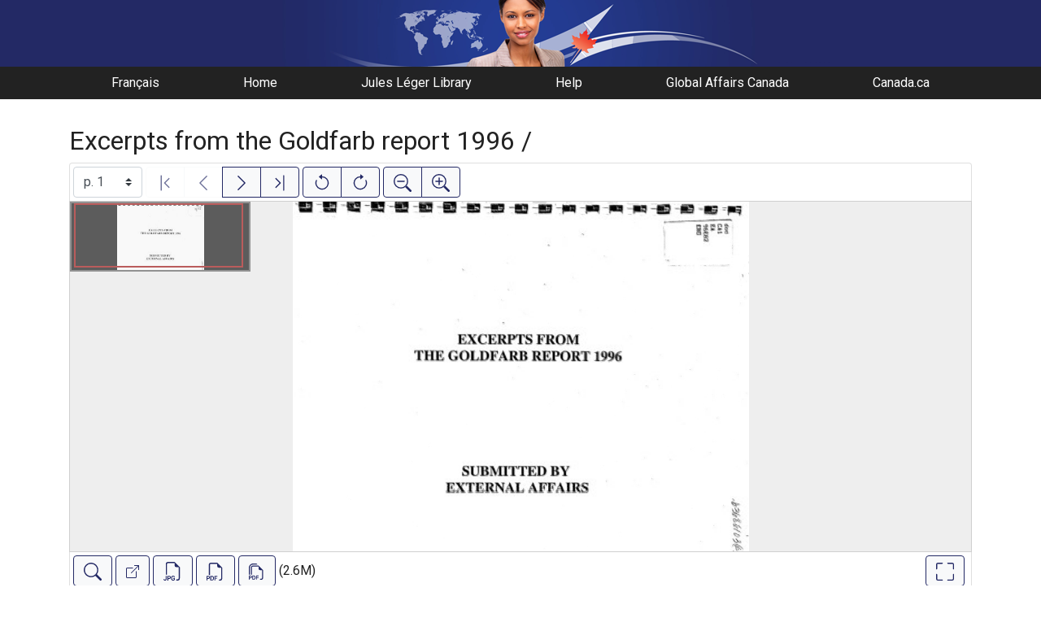

--- FILE ---
content_type: text/html; charset=UTF-8
request_url: https://gac.canadiana.ca/view/ooe.b3686103E
body_size: 95797
content:
<!doctype html>
<html id="html" lang="en" class="vh-100">
  <head>
    <title>Excerpts from the Goldfarb report 1996 / - Global Affairs Canada Digital Library</title>
    <meta charset="utf-8" />
    <meta name="viewport" content="width=device-width, initial-scale=1" />
    <meta name="robots" content="index, nofollow" />
    <meta name="description" content="Excerpts from the Goldfarb report 1996 / : [Ottawa] : Goldfarb Consultants Ltd., 1996. : Canada. Dept. of Foreign Affairs and International Trade.; Goldfarb Consultants Ltd." />
    <meta name="author" content="Canadiana" />
    <link href="https://fonts.googleapis.com/css?family=Roboto&amp;display=swap" rel="stylesheet">
    <link rel="stylesheet" href="https://gac.canadiana.ca/static/css/dfait.css?cssr=16" />
    <link rel="icon" href="https://gac.canadiana.ca/static/images/icons/32.png" sizes="32x32" />
    <link rel="icon" href="https://gac.canadiana.ca/static/images/icons/128.png" sizes="128x128" />
    <link rel="icon" href="https://gac.canadiana.ca/static/images/icons/192.png" sizes="192x192" />
    <link rel="shortcut icon" href="https://gac.canadiana.ca/static/images/icons/196.png" sizes="196x196" />
    <link rel="apple-touch-icon" href="https://gac.canadiana.ca/static/images/icons/152.png" sizes="152x152" />
    <link rel="apple-touch-icon" href="https://gac.canadiana.ca/static/images/icons/180.png" sizes="180x180" />
    <meta name="theme-color" content="#1d808b" />
  </head>
  <body class="d-flex flex-column vh-100 action-view-index">
    <a href="#main" id="skipLink">Skip to main content</a>
    <header>
      
    	<a class="banner" href="/"><span class="sr-only">Global Affairs Canada Digital Library</span></a>
    	<nav>
    		<ul class="container">
    			<li><a href="https://gac.canadiana.ca/view/ooe.b3686103E?usrlang=fr">Français</a></li>
    			<li><a href="/">Home</a></li>
    			<li><a href="https://www.international.gc.ca/gac-amc/programs-programmes/jll-bjl/index.aspx?lang=eng">Jules Léger Library</a></li>
    			<li><a href="/search-tips">Help</a></li>
    			<li><a href="https://www.international.gc.ca/global-affairs-affaires-mondiales/home-accueil.aspx?lang=eng">Global Affairs Canada</a></li>
    			<li><a href="https://www.canada.ca/en.html">Canada.ca</a></li>
    		</ul>
    	</nav>
    </header>
    <main role="main" id="main" class="flex-grow-1">
      
      
      
       
      <div class="container-md">
        
      
        <h2 class="mt-3">
          
                  Excerpts from the Goldfarb report 1996 /
          
        </h2>
      
        <p class="sr-only">This digital collection contains images of historical texts. Alternative text is not available for these images.</p>
      <section id="pvPane" class="mb-3">
        <nav id="pvToolbar" aria-label="Viewer controls" class="btn-toolbar form-inline px-1 pb-1" data-seq="1" data-total="201" data-pkey="ooe.b3686103E" data-portal-name="Global Affairs Canada Digital Library" data-document-label="Excerpts from the Goldfarb report 1996 /" data-load-error="There was an error retrieving this image.">
        <select id="pvPageSelect" class="custom-select mr-1 mt-1" style="width:auto" aria-label="Select image" name="seq" data-toggle="tooltip" title="Select image" disabled>
          <option id="seq1" data-uri="https://image-tor.canadiana.ca/iiif/2/69429%2Fc0dz0312qj2m/info.json" data-download="https://swift.canadiana.ca/v1/AUTH_crkn/access-files/69429/c0dz0312qj2m.pdf?filename=ooe.b3686103E.1.pdf&temp_url_expires=1769759727&temp_url_sig=73208d43503d1df9b2cd9ca9680cf32b908877a1" value="1" selected>p. 1</option>
          <option id="seq2" data-uri="https://image-tor.canadiana.ca/iiif/2/69429%2Fc0959c752r96/info.json" data-download="https://swift.canadiana.ca/v1/AUTH_crkn/access-files/69429/c0959c752r96.pdf?filename=ooe.b3686103E.2.pdf&temp_url_expires=1769759727&temp_url_sig=5654b6c1386a9a1645c9c7d9d2c7780dfffb881a" value="2">p. 2</option>
          <option id="seq3" data-uri="https://image-tor.canadiana.ca/iiif/2/69429%2Fc05d8nf7f09h/info.json" data-download="https://swift.canadiana.ca/v1/AUTH_crkn/access-files/69429/c05d8nf7f09h.pdf?filename=ooe.b3686103E.3.pdf&temp_url_expires=1769759727&temp_url_sig=bd524e70eeb32ce376cc88feee7edb75666eadd2" value="3">p. 3</option>
          <option id="seq4" data-uri="https://image-tor.canadiana.ca/iiif/2/69429%2Fc01r6n22mc98/info.json" data-download="https://swift.canadiana.ca/v1/AUTH_crkn/access-files/69429/c01r6n22mc98.pdf?filename=ooe.b3686103E.4.pdf&temp_url_expires=1769759727&temp_url_sig=87e2c0db7f336c8a3a1d79bd274ae10253216108" value="4">p. 4</option>
          <option id="seq5" data-uri="https://image-tor.canadiana.ca/iiif/2/69429%2Fc0x05x85029j/info.json" data-download="https://swift.canadiana.ca/v1/AUTH_crkn/access-files/69429/c0x05x85029j.pdf?filename=ooe.b3686103E.5.pdf&temp_url_expires=1769759727&temp_url_sig=634fead9269b4f56a76e6396c6dc694b2ebc80b7" value="5">p. 5</option>
          <option id="seq6" data-uri="https://image-tor.canadiana.ca/iiif/2/69429%2Fc0s756g7b97j/info.json" data-download="https://swift.canadiana.ca/v1/AUTH_crkn/access-files/69429/c0s756g7b97j.pdf?filename=ooe.b3686103E.6.pdf&temp_url_expires=1769759727&temp_url_sig=8dd364313fef58ef6e38ff392a62b476725fcb41" value="6">p. 6</option>
          <option id="seq7" data-uri="https://image-tor.canadiana.ca/iiif/2/69429%2Fc0ng4gp9pj55/info.json" data-download="https://swift.canadiana.ca/v1/AUTH_crkn/access-files/69429/c0ng4gp9pj55.pdf?filename=ooe.b3686103E.7.pdf&temp_url_expires=1769759727&temp_url_sig=800be2bf3f49275586b8bcac470c34483ef7ed3d" value="7">p. 7</option>
          <option id="seq8" data-uri="https://image-tor.canadiana.ca/iiif/2/69429%2Fc0hq3rx21s52/info.json" data-download="https://swift.canadiana.ca/v1/AUTH_crkn/access-files/69429/c0hq3rx21s52.pdf?filename=ooe.b3686103E.8.pdf&temp_url_expires=1769759727&temp_url_sig=7a0df5f89569109b2d5d91e0e4d50d1fcee2bffc" value="8">p. 8</option>
          <option id="seq9" data-uri="https://image-tor.canadiana.ca/iiif/2/69429%2Fc0cz3244d12d/info.json" data-download="https://swift.canadiana.ca/v1/AUTH_crkn/access-files/69429/c0cz3244d12d.pdf?filename=ooe.b3686103E.9.pdf&temp_url_expires=1769759727&temp_url_sig=747291a86fb2aa6e9ed5eff48d932b370e6fde4c" value="9">p. 9</option>
          <option id="seq10" data-uri="https://image-tor.canadiana.ca/iiif/2/69429%2Fc0862bb6r81x/info.json" data-download="https://swift.canadiana.ca/v1/AUTH_crkn/access-files/69429/c0862bb6r81x.pdf?filename=ooe.b3686103E.10.pdf&temp_url_expires=1769759727&temp_url_sig=4d52c30f52b87fbb0e21912085094d79a5906100" value="10">p. 10</option>
          <option id="seq11" data-uri="https://image-tor.canadiana.ca/iiif/2/69429%2Fc04j09z1xn18/info.json" data-download="https://swift.canadiana.ca/v1/AUTH_crkn/access-files/69429/c04j09z1xn18.pdf?filename=ooe.b3686103E.11.pdf&temp_url_expires=1769759727&temp_url_sig=0b24bc07fbfc0e2bcb73f4669aaec8350e270d93" value="11">p. 11</option>
          <option id="seq12" data-uri="https://image-tor.canadiana.ca/iiif/2/69429%2Fc00r9m548w1d/info.json" data-download="https://swift.canadiana.ca/v1/AUTH_crkn/access-files/69429/c00r9m548w1d.pdf?filename=ooe.b3686103E.12.pdf&temp_url_expires=1769759727&temp_url_sig=e6b215efafb5e88b8efb88ec892094249312312e" value="12">p. 12</option>
          <option id="seq13" data-uri="https://image-tor.canadiana.ca/iiif/2/69429%2Fc0w08wc6nj9b/info.json" data-download="https://swift.canadiana.ca/v1/AUTH_crkn/access-files/69429/c0w08wc6nj9b.pdf?filename=ooe.b3686103E.13.pdf&temp_url_expires=1769759727&temp_url_sig=d6cfc056a3ecc4dcb7687e20341c52eb07430e8f" value="13">p. 13</option>
          <option id="seq14" data-uri="https://image-tor.canadiana.ca/iiif/2/69429%2Fc0r785k90s8d/info.json" data-download="https://swift.canadiana.ca/v1/AUTH_crkn/access-files/69429/c0r785k90s8d.pdf?filename=ooe.b3686103E.14.pdf&temp_url_expires=1769759727&temp_url_sig=8f9900c43d473607a70aac657740670dd3626948" value="14">p. 14</option>
          <option id="seq15" data-uri="https://image-tor.canadiana.ca/iiif/2/69429%2Fc0mg7ft1c165/info.json" data-download="https://swift.canadiana.ca/v1/AUTH_crkn/access-files/69429/c0mg7ft1c165.pdf?filename=ooe.b3686103E.15.pdf&temp_url_expires=1769759727&temp_url_sig=d6d2944b4630f5b897fc1bbc87bfc306eb900439" value="15">p. 15</option>
          <option id="seq16" data-uri="https://image-tor.canadiana.ca/iiif/2/69429%2Fc0gq6r13q85s/info.json" data-download="https://swift.canadiana.ca/v1/AUTH_crkn/access-files/69429/c0gq6r13q85s.pdf?filename=ooe.b3686103E.16.pdf&temp_url_expires=1769759727&temp_url_sig=ddbf82ccb7f0dcb778680f7f2025072d6738c788" value="16">p. 16</option>
          <option id="seq17" data-uri="https://image-tor.canadiana.ca/iiif/2/69429%2Fc0c24qm8wn5t/info.json" data-download="https://swift.canadiana.ca/v1/AUTH_crkn/access-files/69429/c0c24qm8wn5t.pdf?filename=ooe.b3686103E.17.pdf&temp_url_expires=1769759727&temp_url_sig=70d7048912e5b8f218094b8b3def7eaa6e9f3c36" value="17">p. 17</option>
          <option id="seq18" data-uri="https://image-tor.canadiana.ca/iiif/2/69429%2Fc07940v17w3x/info.json" data-download="https://swift.canadiana.ca/v1/AUTH_crkn/access-files/69429/c07940v17w3x.pdf?filename=ooe.b3686103E.18.pdf&temp_url_expires=1769759727&temp_url_sig=79f404e5600a95e2d31dab9cc9d63a672f875afb" value="18">p. 18</option>
          <option id="seq19" data-uri="https://image-tor.canadiana.ca/iiif/2/69429%2Fc03j3923m422/info.json" data-download="https://swift.canadiana.ca/v1/AUTH_crkn/access-files/69429/c03j3923m422.pdf?filename=ooe.b3686103E.19.pdf&temp_url_expires=1769759727&temp_url_sig=e628241c66c630293922ee7ef39fff2ddff8eea1" value="19">p. 19</option>
          <option id="seq20" data-uri="https://image-tor.canadiana.ca/iiif/2/69429%2Fc0zs2k85zt21/info.json" data-download="https://swift.canadiana.ca/v1/AUTH_crkn/access-files/69429/c0zs2k85zt21.pdf?filename=ooe.b3686103E.20.pdf&temp_url_expires=1769759727&temp_url_sig=bc2b9ca96af978f27291c18cbc22cc0a5eb995b7" value="20">p. 20</option>
          <option id="seq21" data-uri="https://image-tor.canadiana.ca/iiif/2/69429%2Fc0v11vg8b19p/info.json" data-download="https://swift.canadiana.ca/v1/AUTH_crkn/access-files/69429/c0v11vg8b19p.pdf?filename=ooe.b3686103E.21.pdf&temp_url_expires=1769759727&temp_url_sig=5be22c3293bb7903a5914dd8d08b00f6193a8469" value="21">p. 21</option>
          <option id="seq22" data-uri="https://image-tor.canadiana.ca/iiif/2/69429%2Fc0q814q0p89g/info.json" data-download="https://swift.canadiana.ca/v1/AUTH_crkn/access-files/69429/c0q814q0p89g.pdf?filename=ooe.b3686103E.22.pdf&temp_url_expires=1769759727&temp_url_sig=368b1c2c80f50d23a6c67fa2753bababc7235216" value="22">p. 22</option>
          <option id="seq23" data-uri="https://image-tor.canadiana.ca/iiif/2/69429%2Fc0kh0dx31h7k/info.json" data-download="https://swift.canadiana.ca/v1/AUTH_crkn/access-files/69429/c0kh0dx31h7k.pdf?filename=ooe.b3686103E.23.pdf&temp_url_expires=1769759727&temp_url_sig=f84d705137d30cb887a2b6a89c99fc6111519b96" value="23">p. 23</option>
          <option id="seq24" data-uri="https://image-tor.canadiana.ca/iiif/2/69429%2Fc0ft8dh86w75/info.json" data-download="https://swift.canadiana.ca/v1/AUTH_crkn/access-files/69429/c0ft8dh86w75.pdf?filename=ooe.b3686103E.24.pdf&temp_url_expires=1769759727&temp_url_sig=89d2b3aedf9a01ef9f096c9a35a548cb6122c5fa" value="24">p. 24</option>
          <option id="seq25" data-uri="https://image-tor.canadiana.ca/iiif/2/69429%2Fc0b27pr0k457/info.json" data-download="https://swift.canadiana.ca/v1/AUTH_crkn/access-files/69429/c0b27pr0k457.pdf?filename=ooe.b3686103E.25.pdf&temp_url_expires=1769759727&temp_url_sig=d1f88651e479912565af93bf4910b9ea62ebdd70" value="25">p. 25</option>
          <option id="seq26" data-uri="https://image-tor.canadiana.ca/iiif/2/69429%2Fc0696zz2xc4f/info.json" data-download="https://swift.canadiana.ca/v1/AUTH_crkn/access-files/69429/c0696zz2xc4f.pdf?filename=ooe.b3686103E.26.pdf&temp_url_expires=1769759727&temp_url_sig=0ae284bf2745d339cd6af2301abeabb12ef98056" value="26">p. 26</option>
          <option id="seq27" data-uri="https://image-tor.canadiana.ca/iiif/2/69429%2Fc02j68558m3x/info.json" data-download="https://swift.canadiana.ca/v1/AUTH_crkn/access-files/69429/c02j68558m3x.pdf?filename=ooe.b3686103E.27.pdf&temp_url_expires=1769759727&temp_url_sig=79043cdfda6c71537ff96da45513f30cb64e79fb" value="27">p. 27</option>
          <option id="seq28" data-uri="https://image-tor.canadiana.ca/iiif/2/69429%2Fc0xs5jc7n92t/info.json" data-download="https://swift.canadiana.ca/v1/AUTH_crkn/access-files/69429/c0xs5jc7n92t.pdf?filename=ooe.b3686103E.28.pdf&temp_url_expires=1769759727&temp_url_sig=c1d57141080a0ff2439c3ff7a83a2153c905a5b9" value="28">p. 28</option>
          <option id="seq29" data-uri="https://image-tor.canadiana.ca/iiif/2/69429%2Fc0t14tm00j1f/info.json" data-download="https://swift.canadiana.ca/v1/AUTH_crkn/access-files/69429/c0t14tm00j1f.pdf?filename=ooe.b3686103E.29.pdf&temp_url_expires=1769759727&temp_url_sig=a8f216e3f3fff43235bb9aab3a8f1f68ab457337" value="29">p. 29</option>
          <option id="seq30" data-uri="https://image-tor.canadiana.ca/iiif/2/69429%2Fc0p843t2br7k/info.json" data-download="https://swift.canadiana.ca/v1/AUTH_crkn/access-files/69429/c0p843t2br7k.pdf?filename=ooe.b3686103E.30.pdf&temp_url_expires=1769759727&temp_url_sig=41edd46a15ae0db50b340cf8a2cc7103c4cbdbc0" value="30">p. 30</option>
          <option id="seq31" data-uri="https://image-tor.canadiana.ca/iiif/2/69429%2Fc0jm23d7j518/info.json" data-download="https://swift.canadiana.ca/v1/AUTH_crkn/access-files/69429/c0jm23d7j518.pdf?filename=ooe.b3686103E.31.pdf&temp_url_expires=1769759727&temp_url_sig=f59820d6fb6c02cc87aa6fac4a7618666621e6ff" value="31">p. 31</option>
          <option id="seq32" data-uri="https://image-tor.canadiana.ca/iiif/2/69429%2Fc0dv1cm9wc96/info.json" data-download="https://swift.canadiana.ca/v1/AUTH_crkn/access-files/69429/c0dv1cm9wc96.pdf?filename=ooe.b3686103E.32.pdf&temp_url_expires=1769759727&temp_url_sig=a3fe396a1aaf6622be2d21a2029beccb830b47b8" value="32">p. 32</option>
          <option id="seq33" data-uri="https://image-tor.canadiana.ca/iiif/2/69429%2Fc0930nv27m77/info.json" data-download="https://swift.canadiana.ca/v1/AUTH_crkn/access-files/69429/c0930nv27m77.pdf?filename=ooe.b3686103E.33.pdf&temp_url_expires=1769759727&temp_url_sig=7d74cf8c7675218943f9c1c535ebf8dd0540e2ff" value="33">p. 33</option>
          <option id="seq34" data-uri="https://image-tor.canadiana.ca/iiif/2/69429%2Fc0599z24kv3j/info.json" data-download="https://swift.canadiana.ca/v1/AUTH_crkn/access-files/69429/c0599z24kv3j.pdf?filename=ooe.b3686103E.34.pdf&temp_url_expires=1769759727&temp_url_sig=60bc6d336617d9d5d39239c3b1d70dbbec478e42" value="34">p. 34</option>
          <option id="seq35" data-uri="https://image-tor.canadiana.ca/iiif/2/69429%2Fc01j9786z337/info.json" data-download="https://swift.canadiana.ca/v1/AUTH_crkn/access-files/69429/c01j9786z337.pdf?filename=ooe.b3686103E.35.pdf&temp_url_expires=1769759727&temp_url_sig=b4476fd0c336d26a3ddbbd6eaf4ee14f985b47e6" value="35">p. 35</option>
          <option id="seq36" data-uri="https://image-tor.canadiana.ca/iiif/2/69429%2Fc0ws8hg99s0x/info.json" data-download="https://swift.canadiana.ca/v1/AUTH_crkn/access-files/69429/c0ws8hg99s0x.pdf?filename=ooe.b3686103E.36.pdf&temp_url_expires=1769759727&temp_url_sig=41e9c50d02cbab286cc04810c9d8cbd4a82814fb" value="36">p. 36</option>
          <option id="seq37" data-uri="https://image-tor.canadiana.ca/iiif/2/69429%2Fc0s17sq1p105/info.json" data-download="https://swift.canadiana.ca/v1/AUTH_crkn/access-files/69429/c0s17sq1p105.pdf?filename=ooe.b3686103E.37.pdf&temp_url_expires=1769759727&temp_url_sig=0362a4ab181eb33a5ab13604ed5853f3d2f4922b" value="37">p. 37</option>
          <option id="seq38" data-uri="https://image-tor.canadiana.ca/iiif/2/69429%2Fc0nc5s96vd2g/info.json" data-download="https://swift.canadiana.ca/v1/AUTH_crkn/access-files/69429/c0nc5s96vd2g.pdf?filename=ooe.b3686103E.38.pdf&temp_url_expires=1769759727&temp_url_sig=a7325b3f5d33eee8004d58260843812a055ffb5a" value="38">p. 38</option>
          <option id="seq39" data-uri="https://image-tor.canadiana.ca/iiif/2/69429%2Fc0hm52h96m9p/info.json" data-download="https://swift.canadiana.ca/v1/AUTH_crkn/access-files/69429/c0hm52h96m9p.pdf?filename=ooe.b3686103E.39.pdf&temp_url_expires=1769759727&temp_url_sig=3f0b6439f9e7fd1d3e7f6b4173cc55f8afd4971e" value="39">p. 39</option>
          <option id="seq40" data-uri="https://image-tor.canadiana.ca/iiif/2/69429%2Fc0cv4br1jv8h/info.json" data-download="https://swift.canadiana.ca/v1/AUTH_crkn/access-files/69429/c0cv4br1jv8h.pdf?filename=ooe.b3686103E.40.pdf&temp_url_expires=1769759727&temp_url_sig=f91b825280752b7babd9b0a822542bdb447c67ed" value="40">p. 40</option>
          <option id="seq41" data-uri="https://image-tor.canadiana.ca/iiif/2/69429%2Fc0833mz3x35c/info.json" data-download="https://swift.canadiana.ca/v1/AUTH_crkn/access-files/69429/c0833mz3x35c.pdf?filename=ooe.b3686103E.41.pdf&temp_url_expires=1769759727&temp_url_sig=fdc125a4cb007ed18c7478bb6f61ee8eee294ef8" value="41">p. 41</option>
          <option id="seq42" data-uri="https://image-tor.canadiana.ca/iiif/2/69429%2Fc04b2x568b4g/info.json" data-download="https://swift.canadiana.ca/v1/AUTH_crkn/access-files/69429/c04b2x568b4g.pdf?filename=ooe.b3686103E.42.pdf&temp_url_expires=1769759727&temp_url_sig=0ea0b8fc5764ef0d01047f5b0bd1ebcc66aacf5e" value="42">p. 42</option>
          <option id="seq43" data-uri="https://image-tor.canadiana.ca/iiif/2/69429%2Fc00k26c8mk1w/info.json" data-download="https://swift.canadiana.ca/v1/AUTH_crkn/access-files/69429/c00k26c8mk1w.pdf?filename=ooe.b3686103E.43.pdf&temp_url_expires=1769759727&temp_url_sig=fc176c00d8113d05beea1dc0a13231b9ee977303" value="43">p. 43</option>
          <option id="seq44" data-uri="https://image-tor.canadiana.ca/iiif/2/69429%2Fc0vt1gm1083n/info.json" data-download="https://swift.canadiana.ca/v1/AUTH_crkn/access-files/69429/c0vt1gm1083n.pdf?filename=ooe.b3686103E.44.pdf&temp_url_expires=1769759727&temp_url_sig=cf03275855d3dcc438d8da0d74a48bb8b2ee41b7" value="44">p. 44</option>
          <option id="seq45" data-uri="https://image-tor.canadiana.ca/iiif/2/69429%2Fc0r49g665n2z/info.json" data-download="https://swift.canadiana.ca/v1/AUTH_crkn/access-files/69429/c0r49g665n2z.pdf?filename=ooe.b3686103E.45.pdf&temp_url_expires=1769759727&temp_url_sig=46e059635d768b7bb2c8667cbb92be02951c7eb7" value="45">p. 45</option>
          <option id="seq46" data-uri="https://image-tor.canadiana.ca/iiif/2/69429%2Fc0mc8rd8hw2r/info.json" data-download="https://swift.canadiana.ca/v1/AUTH_crkn/access-files/69429/c0mc8rd8hw2r.pdf?filename=ooe.b3686103E.46.pdf&temp_url_expires=1769759727&temp_url_sig=dc2eb4ce0a5ee58f19d4b9ec35ac688aca47c5d8" value="46">p. 46</option>
          <option id="seq47" data-uri="https://image-tor.canadiana.ca/iiif/2/69429%2Fc0gm81n0w381/info.json" data-download="https://swift.canadiana.ca/v1/AUTH_crkn/access-files/69429/c0gm81n0w381.pdf?filename=ooe.b3686103E.47.pdf&temp_url_expires=1769759727&temp_url_sig=1100f523428876dfa021346339286e288e0f16b7" value="47">p. 47</option>
          <option id="seq48" data-uri="https://image-tor.canadiana.ca/iiif/2/69429%2Fc0bv79v37b89/info.json" data-download="https://swift.canadiana.ca/v1/AUTH_crkn/access-files/69429/c0bv79v37b89.pdf?filename=ooe.b3686103E.48.pdf&temp_url_expires=1769759727&temp_url_sig=084e6d41ef3c29aef3dad486b07548c221e3b476" value="48">p. 48</option>
          <option id="seq49" data-uri="https://image-tor.canadiana.ca/iiif/2/69429%2Fc0736m25kk6n/info.json" data-download="https://swift.canadiana.ca/v1/AUTH_crkn/access-files/69429/c0736m25kk6n.pdf?filename=ooe.b3686103E.49.pdf&temp_url_expires=1769759727&temp_url_sig=babedccafc6a01bd68bbe064f1ac515d1c67e676" value="49">p. 49</option>
          <option id="seq50" data-uri="https://image-tor.canadiana.ca/iiif/2/69429%2Fc03b5w87xt3p/info.json" data-download="https://swift.canadiana.ca/v1/AUTH_crkn/access-files/69429/c03b5w87xt3p.pdf?filename=ooe.b3686103E.50.pdf&temp_url_expires=1769759727&temp_url_sig=15451e3d4642c8ede7505ec2f8dc9f9ffa2047cb" value="50">p. 50</option>
          <option id="seq51" data-uri="https://image-tor.canadiana.ca/iiif/2/69429%2Fc0zk55h09h3n/info.json" data-download="https://swift.canadiana.ca/v1/AUTH_crkn/access-files/69429/c0zk55h09h3n.pdf?filename=ooe.b3686103E.51.pdf&temp_url_expires=1769759727&temp_url_sig=19d0cb634b5a15a2c9d6ab3b40b92ca51d5d75d6" value="51">p. 51</option>
          <option id="seq52" data-uri="https://image-tor.canadiana.ca/iiif/2/69429%2Fc0tx3535gw74/info.json" data-download="https://swift.canadiana.ca/v1/AUTH_crkn/access-files/69429/c0tx3535gw74.pdf?filename=ooe.b3686103E.52.pdf&temp_url_expires=1769759727&temp_url_sig=02a9b8842c82e812611bdf448f9dbeca6374f3b2" value="52">p. 52</option>
          <option id="seq53" data-uri="https://image-tor.canadiana.ca/iiif/2/69429%2Fc0q52f97v440/info.json" data-download="https://swift.canadiana.ca/v1/AUTH_crkn/access-files/69429/c0q52f97v440.pdf?filename=ooe.b3686103E.53.pdf&temp_url_expires=1769759727&temp_url_sig=0a794bfb2f398a33152a47ee3f53916c42bac66e" value="53">p. 53</option>
          <option id="seq54" data-uri="https://image-tor.canadiana.ca/iiif/2/69429%2Fc0kd1qj06c14/info.json" data-download="https://swift.canadiana.ca/v1/AUTH_crkn/access-files/69429/c0kd1qj06c14.pdf?filename=ooe.b3686103E.54.pdf&temp_url_expires=1769759727&temp_url_sig=da72a063be8790d379504692fd796c788771e65b" value="54">p. 54</option>
          <option id="seq55" data-uri="https://image-tor.canadiana.ca/iiif/2/69429%2Fc0fn10r2jk9f/info.json" data-download="https://swift.canadiana.ca/v1/AUTH_crkn/access-files/69429/c0fn10r2jk9f.pdf?filename=ooe.b3686103E.55.pdf&temp_url_expires=1769759727&temp_url_sig=cb96feccdbbbf65f5f69af6724752d12e48ca319" value="55">p. 55</option>
          <option id="seq56" data-uri="https://image-tor.canadiana.ca/iiif/2/69429%2Fc09w08z4wt72/info.json" data-download="https://swift.canadiana.ca/v1/AUTH_crkn/access-files/69429/c09w08z4wt72.pdf?filename=ooe.b3686103E.56.pdf&temp_url_expires=1769759727&temp_url_sig=669e59351b00d56679083f7ad22cbf9b37bcfd61" value="56">p. 56</option>
          <option id="seq57" data-uri="https://image-tor.canadiana.ca/iiif/2/69429%2Fc0639k578248/info.json" data-download="https://swift.canadiana.ca/v1/AUTH_crkn/access-files/69429/c0639k578248.pdf?filename=ooe.b3686103E.57.pdf&temp_url_expires=1769759727&temp_url_sig=bbd113b298cbac854f0e9a4a8a1d6cedaca4f197" value="57">p. 57</option>
          <option id="seq58" data-uri="https://image-tor.canadiana.ca/iiif/2/69429%2Fc02b8vc9m93g/info.json" data-download="https://swift.canadiana.ca/v1/AUTH_crkn/access-files/69429/c02b8vc9m93g.pdf?filename=ooe.b3686103E.58.pdf&temp_url_expires=1769759727&temp_url_sig=c4a0104d2c45e08fd44ed3faa663670e6eff04c0" value="58">p. 58</option>
          <option id="seq59" data-uri="https://image-tor.canadiana.ca/iiif/2/69429%2Fc0xp6v04t48v/info.json" data-download="https://swift.canadiana.ca/v1/AUTH_crkn/access-files/69429/c0xp6v04t48v.pdf?filename=ooe.b3686103E.59.pdf&temp_url_expires=1769759727&temp_url_sig=f34d61f15136ea456d88f3e3222a91531c7185de" value="59">p. 59</option>
          <option id="seq60" data-uri="https://image-tor.canadiana.ca/iiif/2/69429%2Fc0sx64675c5r/info.json" data-download="https://swift.canadiana.ca/v1/AUTH_crkn/access-files/69429/c0sx64675c5r.pdf?filename=ooe.b3686103E.60.pdf&temp_url_expires=1769759727&temp_url_sig=82c27d20cd5e35356023efc43f37277e84ef4628" value="60">p. 60</option>
          <option id="seq61" data-uri="https://image-tor.canadiana.ca/iiif/2/69429%2Fc0p55dd9hm48/info.json" data-download="https://swift.canadiana.ca/v1/AUTH_crkn/access-files/69429/c0p55dd9hm48.pdf?filename=ooe.b3686103E.61.pdf&temp_url_expires=1769759727&temp_url_sig=7de875fafdd5651b48f49a744aba2e44961699c7" value="61">p. 61</option>
          <option id="seq62" data-uri="https://image-tor.canadiana.ca/iiif/2/69429%2Fc0jd4pn1vv0b/info.json" data-download="https://swift.canadiana.ca/v1/AUTH_crkn/access-files/69429/c0jd4pn1vv0b.pdf?filename=ooe.b3686103E.62.pdf&temp_url_expires=1769759727&temp_url_sig=a7255a701eced50397ffb30ea39667b10f670ee2" value="62">p. 62</option>
          <option id="seq63" data-uri="https://image-tor.canadiana.ca/iiif/2/69429%2Fc0dn3zv47288/info.json" data-download="https://swift.canadiana.ca/v1/AUTH_crkn/access-files/69429/c0dn3zv47288.pdf?filename=ooe.b3686103E.63.pdf&temp_url_expires=1769759727&temp_url_sig=93cda5bf654c01ae911b7faf498028b2dbe917eb" value="63">p. 63</option>
          <option id="seq64" data-uri="https://image-tor.canadiana.ca/iiif/2/69429%2Fc08w3826k96p/info.json" data-download="https://swift.canadiana.ca/v1/AUTH_crkn/access-files/69429/c08w3826k96p.pdf?filename=ooe.b3686103E.64.pdf&temp_url_expires=1769759727&temp_url_sig=029a55dd5b86dff5762d53a5d171ccf504fc8fb1" value="64">p. 64</option>
          <option id="seq65" data-uri="https://image-tor.canadiana.ca/iiif/2/69429%2Fc0542j88xj6s/info.json" data-download="https://swift.canadiana.ca/v1/AUTH_crkn/access-files/69429/c0542j88xj6s.pdf?filename=ooe.b3686103E.65.pdf&temp_url_expires=1769759727&temp_url_sig=2c6d52ee1cfac0db2ea0def706b3ae3cdeb7cacb" value="65">p. 65</option>
          <option id="seq66" data-uri="https://image-tor.canadiana.ca/iiif/2/69429%2Fc01g0hw43x6m/info.json" data-download="https://swift.canadiana.ca/v1/AUTH_crkn/access-files/69429/c01g0hw43x6m.pdf?filename=ooe.b3686103E.66.pdf&temp_url_expires=1769759727&temp_url_sig=e34f1844846b49e8f29434d1528c9f99ad2d5667" value="66">p. 66</option>
          <option id="seq67" data-uri="https://image-tor.canadiana.ca/iiif/2/69429%2Fc0wp9t36gm84/info.json" data-download="https://swift.canadiana.ca/v1/AUTH_crkn/access-files/69429/c0wp9t36gm84.pdf?filename=ooe.b3686103E.67.pdf&temp_url_expires=1769759727&temp_url_sig=c66e69f43758d23f49b06161069aaaa068e1e32c" value="67">p. 67</option>
          <option id="seq68" data-uri="https://image-tor.canadiana.ca/iiif/2/69429%2Fc0rx9398tv5j/info.json" data-download="https://swift.canadiana.ca/v1/AUTH_crkn/access-files/69429/c0rx9398tv5j.pdf?filename=ooe.b3686103E.68.pdf&temp_url_expires=1769759727&temp_url_sig=dec4586f6a569d2d8a7bc29aa51994017d8217c4" value="68">p. 68</option>
          <option id="seq69" data-uri="https://image-tor.canadiana.ca/iiif/2/69429%2Fc0n58cj1634p/info.json" data-download="https://swift.canadiana.ca/v1/AUTH_crkn/access-files/69429/c0n58cj1634p.pdf?filename=ooe.b3686103E.69.pdf&temp_url_expires=1769759727&temp_url_sig=dda5c5befe277811e0517d3123bdd4d3d78e3e33" value="69">p. 69</option>
          <option id="seq70" data-uri="https://image-tor.canadiana.ca/iiif/2/69429%2Fc0hd7nr3jb29/info.json" data-download="https://swift.canadiana.ca/v1/AUTH_crkn/access-files/69429/c0hd7nr3jb29.pdf?filename=ooe.b3686103E.70.pdf&temp_url_expires=1769759727&temp_url_sig=8477e919954798d990085a2293a011b15070bc83" value="70">p. 70</option>
          <option id="seq71" data-uri="https://image-tor.canadiana.ca/iiif/2/69429%2Fc0cn6xz5wk0x/info.json" data-download="https://swift.canadiana.ca/v1/AUTH_crkn/access-files/69429/c0cn6xz5wk0x.pdf?filename=ooe.b3686103E.71.pdf&temp_url_expires=1769759727&temp_url_sig=ae5b080036f2cb3dcbf03a12fa7addd58e23e105" value="71">p. 71</option>
          <option id="seq72" data-uri="https://image-tor.canadiana.ca/iiif/2/69429%2Fc07w67587s84/info.json" data-download="https://swift.canadiana.ca/v1/AUTH_crkn/access-files/69429/c07w67587s84.pdf?filename=ooe.b3686103E.72.pdf&temp_url_expires=1769759727&temp_url_sig=449b5c67217b60778a3f394526ec98d0f6f47660" value="72">p. 72</option>
          <option id="seq73" data-uri="https://image-tor.canadiana.ca/iiif/2/69429%2Fc04746s3f59w/info.json" data-download="https://swift.canadiana.ca/v1/AUTH_crkn/access-files/69429/c04746s3f59w.pdf?filename=ooe.b3686103E.73.pdf&temp_url_expires=1769759727&temp_url_sig=27687b2bedf555ae99eba93e56e7d87388bb2b7b" value="73">p. 73</option>
          <option id="seq74" data-uri="https://image-tor.canadiana.ca/iiif/2/69429%2Fc00g3h05sd93/info.json" data-download="https://swift.canadiana.ca/v1/AUTH_crkn/access-files/69429/c00g3h05sd93.pdf?filename=ooe.b3686103E.74.pdf&temp_url_expires=1769759727&temp_url_sig=985cb0511a1251b233c0136df8eea3b4dc1d0e2f" value="74">p. 74</option>
          <option id="seq75" data-uri="https://image-tor.canadiana.ca/iiif/2/69429%2Fc0vq2s685369/info.json" data-download="https://swift.canadiana.ca/v1/AUTH_crkn/access-files/69429/c0vq2s685369.pdf?filename=ooe.b3686103E.75.pdf&temp_url_expires=1769759727&temp_url_sig=7df22e59f0f4f9039165e08c009b6774d278036a" value="75">p. 75</option>
          <option id="seq76" data-uri="https://image-tor.canadiana.ca/iiif/2/69429%2Fc0qz22f0hb4x/info.json" data-download="https://swift.canadiana.ca/v1/AUTH_crkn/access-files/69429/c0qz22f0hb4x.pdf?filename=ooe.b3686103E.76.pdf&temp_url_expires=1769759727&temp_url_sig=36a9ee30b951093ad2c2cb3128e511149d77b3f7" value="76">p. 76</option>
          <option id="seq77" data-uri="https://image-tor.canadiana.ca/iiif/2/69429%2Fc0m61bn2vk41/info.json" data-download="https://swift.canadiana.ca/v1/AUTH_crkn/access-files/69429/c0m61bn2vk41.pdf?filename=ooe.b3686103E.77.pdf&temp_url_expires=1769759727&temp_url_sig=79185b6831834d2a89d769df6f2e59df387d77b4" value="77">p. 77</option>
          <option id="seq78" data-uri="https://image-tor.canadiana.ca/iiif/2/69429%2Fc0gf0mv56t0z/info.json" data-download="https://swift.canadiana.ca/v1/AUTH_crkn/access-files/69429/c0gf0mv56t0z.pdf?filename=ooe.b3686103E.78.pdf&temp_url_expires=1769759727&temp_url_sig=1731b17d9b8df73a8a1b8b5528b33e27c1a11557" value="78">p. 78</option>
          <option id="seq79" data-uri="https://image-tor.canadiana.ca/iiif/2/69429%2Fc0bn9x27k21q/info.json" data-download="https://swift.canadiana.ca/v1/AUTH_crkn/access-files/69429/c0bn9x27k21q.pdf?filename=ooe.b3686103E.79.pdf&temp_url_expires=1769759727&temp_url_sig=20c066d70185fec1fb023e4209a6b95cce0d84d6" value="79">p. 79</option>
          <option id="seq80" data-uri="https://image-tor.canadiana.ca/iiif/2/69429%2Fc0707wp2rf1c/info.json" data-download="https://swift.canadiana.ca/v1/AUTH_crkn/access-files/69429/c0707wp2rf1c.pdf?filename=ooe.b3686103E.80.pdf&temp_url_expires=1769759727&temp_url_sig=3d6b39c2fd23ad97d98ca6bfdb46866aaa6a9aae" value="80">p. 80</option>
          <option id="seq81" data-uri="https://image-tor.canadiana.ca/iiif/2/69429%2Fc03775w53n95/info.json" data-download="https://swift.canadiana.ca/v1/AUTH_crkn/access-files/69429/c03775w53n95.pdf?filename=ooe.b3686103E.81.pdf&temp_url_expires=1769759727&temp_url_sig=9c5521387226612d64251978526e129c9aae48d1" value="81">p. 81</option>
          <option id="seq82" data-uri="https://image-tor.canadiana.ca/iiif/2/69429%2Fc0zg6g37gb92/info.json" data-download="https://swift.canadiana.ca/v1/AUTH_crkn/access-files/69429/c0zg6g37gb92.pdf?filename=ooe.b3686103E.82.pdf&temp_url_expires=1769759727&temp_url_sig=be0e70f3044d300638306d75d083e1e3b935272d" value="82">p. 82</option>
          <option id="seq83" data-uri="https://image-tor.canadiana.ca/iiif/2/69429%2Fc0tq5r99tk7p/info.json" data-download="https://swift.canadiana.ca/v1/AUTH_crkn/access-files/69429/c0tq5r99tk7p.pdf?filename=ooe.b3686103E.83.pdf&temp_url_expires=1769759727&temp_url_sig=a6ef2009c9185640ab8bb7c4f99f7ad9e97f1398" value="83">p. 83</option>
          <option id="seq84" data-uri="https://image-tor.canadiana.ca/iiif/2/69429%2Fc0pz51j25t46/info.json" data-download="https://swift.canadiana.ca/v1/AUTH_crkn/access-files/69429/c0pz51j25t46.pdf?filename=ooe.b3686103E.84.pdf&temp_url_expires=1769759727&temp_url_sig=7bbf9ee353bae1adef7086ce42a4090833f8b9a4" value="84">p. 84</option>
          <option id="seq85" data-uri="https://image-tor.canadiana.ca/iiif/2/69429%2Fc0k649r4j25d/info.json" data-download="https://swift.canadiana.ca/v1/AUTH_crkn/access-files/69429/c0k649r4j25d.pdf?filename=ooe.b3686103E.85.pdf&temp_url_expires=1769759727&temp_url_sig=14bcb9f713c963d8aa95ed9399a6c0df46b4be87" value="85">p. 85</option>
          <option id="seq86" data-uri="https://image-tor.canadiana.ca/iiif/2/69429%2Fc0fj29b9qf64/info.json" data-download="https://swift.canadiana.ca/v1/AUTH_crkn/access-files/69429/c0fj29b9qf64.pdf?filename=ooe.b3686103E.86.pdf&temp_url_expires=1769759727&temp_url_sig=ed51eb952d1c79fd231250b8631e78b5eb32e529" value="86">p. 86</option>
          <option id="seq87" data-uri="https://image-tor.canadiana.ca/iiif/2/69429%2Fc09s1kk22p2p/info.json" data-download="https://swift.canadiana.ca/v1/AUTH_crkn/access-files/69429/c09s1kk22p2p.pdf?filename=ooe.b3686103E.87.pdf&temp_url_expires=1769759727&temp_url_sig=9b4073f06f6f6502ab945f070c3337226537041f" value="87">p. 87</option>
          <option id="seq88" data-uri="https://image-tor.canadiana.ca/iiif/2/69429%2Fc0610vs4dx3c/info.json" data-download="https://swift.canadiana.ca/v1/AUTH_crkn/access-files/69429/c0610vs4dx3c.pdf?filename=ooe.b3686103E.88.pdf&temp_url_expires=1769759727&temp_url_sig=3207a985bbfcadf09aab64114df7b6971ed76764" value="88">p. 88</option>
          <option id="seq89" data-uri="https://image-tor.canadiana.ca/iiif/2/69429%2Fc0280506s50q/info.json" data-download="https://swift.canadiana.ca/v1/AUTH_crkn/access-files/69429/c0280506s50q.pdf?filename=ooe.b3686103E.89.pdf&temp_url_expires=1769759727&temp_url_sig=90c0c990619ec7049557a65560ac639badfdf1ae" value="89">p. 89</option>
          <option id="seq90" data-uri="https://image-tor.canadiana.ca/iiif/2/69429%2Fc0xg9f694v0m/info.json" data-download="https://swift.canadiana.ca/v1/AUTH_crkn/access-files/69429/c0xg9f694v0m.pdf?filename=ooe.b3686103E.90.pdf&temp_url_expires=1769759727&temp_url_sig=77c8d5faa533df72117b57e4a9f0cf067718778e" value="90">p. 90</option>
          <option id="seq91" data-uri="https://image-tor.canadiana.ca/iiif/2/69429%2Fc0sq8qf1h298/info.json" data-download="https://swift.canadiana.ca/v1/AUTH_crkn/access-files/69429/c0sq8qf1h298.pdf?filename=ooe.b3686103E.91.pdf&temp_url_expires=1769759727&temp_url_sig=0534eb5da4c5e97647cdc9be97c380cd30340924" value="91">p. 91</option>
          <option id="seq92" data-uri="https://image-tor.canadiana.ca/iiif/2/69429%2Fc0nz80n3v96p/info.json" data-download="https://swift.canadiana.ca/v1/AUTH_crkn/access-files/69429/c0nz80n3v96p.pdf?filename=ooe.b3686103E.92.pdf&temp_url_expires=1769759727&temp_url_sig=2dd7f8810f8cc19544d2269109057ae2ce35a294" value="92">p. 92</option>
          <option id="seq93" data-uri="https://image-tor.canadiana.ca/iiif/2/69429%2Fc0j960791p9c/info.json" data-download="https://swift.canadiana.ca/v1/AUTH_crkn/access-files/69429/c0j960791p9c.pdf?filename=ooe.b3686103E.93.pdf&temp_url_expires=1769759727&temp_url_sig=184da90618f490ac48aed3d3e71db55442abc3e9" value="93">p. 93</option>
          <option id="seq94" data-uri="https://image-tor.canadiana.ca/iiif/2/69429%2Fc0dj58g1cx61/info.json" data-download="https://swift.canadiana.ca/v1/AUTH_crkn/access-files/69429/c0dj58g1cx61.pdf?filename=ooe.b3686103E.94.pdf&temp_url_expires=1769759727&temp_url_sig=93f4efcf3901db2f28834eadf14774be5ad1a5c5" value="94">p. 94</option>
          <option id="seq95" data-uri="https://image-tor.canadiana.ca/iiif/2/69429%2Fc08s4jp3r56b/info.json" data-download="https://swift.canadiana.ca/v1/AUTH_crkn/access-files/69429/c08s4jp3r56b.pdf?filename=ooe.b3686103E.95.pdf&temp_url_expires=1769759727&temp_url_sig=e2fe8cd5db6eb0e4bad8e33fd35730aa72536ecb" value="95">p. 95</option>
          <option id="seq96" data-uri="https://image-tor.canadiana.ca/iiif/2/69429%2Fc0513tw63d10/info.json" data-download="https://swift.canadiana.ca/v1/AUTH_crkn/access-files/69429/c0513tw63d10.pdf?filename=ooe.b3686103E.96.pdf&temp_url_expires=1769759727&temp_url_sig=a289abe2c63056f5d6c74a1388f1d38a410989c1" value="96">p. 96</option>
          <option id="seq97" data-uri="https://image-tor.canadiana.ca/iiif/2/69429%2Fc0183438fn00/info.json" data-download="https://swift.canadiana.ca/v1/AUTH_crkn/access-files/69429/c0183438fn00.pdf?filename=ooe.b3686103E.97.pdf&temp_url_expires=1769759727&temp_url_sig=3e6c41356d78c2a3d22d1b4fab6c38bf10a197ad" value="97">p. 97</option>
          <option id="seq98" data-uri="https://image-tor.canadiana.ca/iiif/2/69429%2Fc0wh2db0tb03/info.json" data-download="https://swift.canadiana.ca/v1/AUTH_crkn/access-files/69429/c0wh2db0tb03.pdf?filename=ooe.b3686103E.98.pdf&temp_url_expires=1769759727&temp_url_sig=b090654b5599aecbae31717c2fed3586c093c3bd" value="98">p. 98</option>
          <option id="seq99" data-uri="https://image-tor.canadiana.ca/iiif/2/69429%2Fc0rr1pj35j7x/info.json" data-download="https://swift.canadiana.ca/v1/AUTH_crkn/access-files/69429/c0rr1pj35j7x.pdf?filename=ooe.b3686103E.99.pdf&temp_url_expires=1769759727&temp_url_sig=834215ef2dae4b191a2820853231dd97eff1eb86" value="99">p. 99</option>
          <option id="seq100" data-uri="https://image-tor.canadiana.ca/iiif/2/69429%2Fc0n29p48bx8d/info.json" data-download="https://swift.canadiana.ca/v1/AUTH_crkn/access-files/69429/c0n29p48bx8d.pdf?filename=ooe.b3686103E.100.pdf&temp_url_expires=1769759727&temp_url_sig=441e47409fc2443cca7778668a47fe72b3a9a988" value="100">p. 100</option>
          <option id="seq101" data-uri="https://image-tor.canadiana.ca/iiif/2/69429%2Fc0h98zc0q58b/info.json" data-download="https://swift.canadiana.ca/v1/AUTH_crkn/access-files/69429/c0h98zc0q58b.pdf?filename=ooe.b3686103E.101.pdf&temp_url_expires=1769759727&temp_url_sig=57ee005891e61d17f8efbae02b99d1d05fc86844" value="101">p. 101</option>
          <option id="seq102" data-uri="https://image-tor.canadiana.ca/iiif/2/69429%2Fc0cj87k32d4n/info.json" data-download="https://swift.canadiana.ca/v1/AUTH_crkn/access-files/69429/c0cj87k32d4n.pdf?filename=ooe.b3686103E.102.pdf&temp_url_expires=1769759727&temp_url_sig=b65a20fd08308279f0f04d4dcd33273d8040e885" value="102">p. 102</option>
          <option id="seq103" data-uri="https://image-tor.canadiana.ca/iiif/2/69429%2Fc07s7hs5dn3v/info.json" data-download="https://swift.canadiana.ca/v1/AUTH_crkn/access-files/69429/c07s7hs5dn3v.pdf?filename=ooe.b3686103E.103.pdf&temp_url_expires=1769759727&temp_url_sig=4263a6ad2cb51e579c69af8765d5247eaba27175" value="103">p. 103</option>
          <option id="seq104" data-uri="https://image-tor.canadiana.ca/iiif/2/69429%2Fc0416t07rw2s/info.json" data-download="https://swift.canadiana.ca/v1/AUTH_crkn/access-files/69429/c0416t07rw2s.pdf?filename=ooe.b3686103E.104.pdf&temp_url_expires=1769759727&temp_url_sig=68294549c2f945381b568bbd331675bdef42d6eb" value="104">p. 104</option>
          <option id="seq105" data-uri="https://image-tor.canadiana.ca/iiif/2/69429%2Fc00863704394/info.json" data-download="https://swift.canadiana.ca/v1/AUTH_crkn/access-files/69429/c00863704394.pdf?filename=ooe.b3686103E.105.pdf&temp_url_expires=1769759727&temp_url_sig=f56bb0b1c68ca5b75702f7b2372312faa8a59925" value="105">p. 105</option>
          <option id="seq106" data-uri="https://image-tor.canadiana.ca/iiif/2/69429%2Fc0vh5cf2gt2j/info.json" data-download="https://swift.canadiana.ca/v1/AUTH_crkn/access-files/69429/c0vh5cf2gt2j.pdf?filename=ooe.b3686103E.106.pdf&temp_url_expires=1769759727&temp_url_sig=4a3e3fa3dc7367b1a5488eac1d14ea12183dd174" value="106">p. 106</option>
          <option id="seq107" data-uri="https://image-tor.canadiana.ca/iiif/2/69429%2Fc0qv3c17p61m/info.json" data-download="https://swift.canadiana.ca/v1/AUTH_crkn/access-files/69429/c0qv3c17p61m.pdf?filename=ooe.b3686103E.107.pdf&temp_url_expires=1769759727&temp_url_sig=07bcccc77785852c5839b3a7014835b796d1eeb6" value="107">p. 107</option>
          <option id="seq108" data-uri="https://image-tor.canadiana.ca/iiif/2/69429%2Fc0m32n801d9z/info.json" data-download="https://swift.canadiana.ca/v1/AUTH_crkn/access-files/69429/c0m32n801d9z.pdf?filename=ooe.b3686103E.108.pdf&temp_url_expires=1769759727&temp_url_sig=d490bbc75a9a0fb464b89b741565e62c8b1e02c0" value="108">p. 108</option>
          <option id="seq109" data-uri="https://image-tor.canadiana.ca/iiif/2/69429%2Fc0gb1xg2cn85/info.json" data-download="https://swift.canadiana.ca/v1/AUTH_crkn/access-files/69429/c0gb1xg2cn85.pdf?filename=ooe.b3686103E.109.pdf&temp_url_expires=1769759727&temp_url_sig=fc4d1d5205082e08f1837016bedbf26e42d05980" value="109">p. 109</option>
          <option id="seq110" data-uri="https://image-tor.canadiana.ca/iiif/2/69429%2Fc0bk16p4qw5k/info.json" data-download="https://swift.canadiana.ca/v1/AUTH_crkn/access-files/69429/c0bk16p4qw5k.pdf?filename=ooe.b3686103E.110.pdf&temp_url_expires=1769759727&temp_url_sig=3c377c48ef3a92bd71d3ff9092041503ba409b6e" value="110">p. 110</option>
          <option id="seq111" data-uri="https://image-tor.canadiana.ca/iiif/2/69429%2Fc06t0gw7344s/info.json" data-download="https://swift.canadiana.ca/v1/AUTH_crkn/access-files/69429/c06t0gw7344s.pdf?filename=ooe.b3686103E.111.pdf&temp_url_expires=1769759727&temp_url_sig=413269b5cc51b06ad17d5ee3c93c6e4b4284d9a8" value="111">p. 111</option>
          <option id="seq112" data-uri="https://image-tor.canadiana.ca/iiif/2/69429%2Fc0319s39fc10/info.json" data-download="https://swift.canadiana.ca/v1/AUTH_crkn/access-files/69429/c0319s39fc10.pdf?filename=ooe.b3686103E.112.pdf&temp_url_expires=1769759727&temp_url_sig=e57748f515e5be54743b3f4a878ab9c85af9306e" value="112">p. 112</option>
          <option id="seq113" data-uri="https://image-tor.canadiana.ca/iiif/2/69429%2Fc0z892b1t222/info.json" data-download="https://swift.canadiana.ca/v1/AUTH_crkn/access-files/69429/c0z892b1t222.pdf?filename=ooe.b3686103E.113.pdf&temp_url_expires=1769759727&temp_url_sig=b36a99f5099e2beb469d4789f22da1bdc7a8c8a9" value="113">p. 113</option>
          <option id="seq114" data-uri="https://image-tor.canadiana.ca/iiif/2/69429%2Fc0tm71x70f4f/info.json" data-download="https://swift.canadiana.ca/v1/AUTH_crkn/access-files/69429/c0tm71x70f4f.pdf?filename=ooe.b3686103E.114.pdf&temp_url_expires=1769759727&temp_url_sig=e987b8de8af3c9e1772203e46612b5170f9541b2" value="114">p. 114</option>
          <option id="seq115" data-uri="https://image-tor.canadiana.ca/iiif/2/69429%2Fc0pv6b49bp2g/info.json" data-download="https://swift.canadiana.ca/v1/AUTH_crkn/access-files/69429/c0pv6b49bp2g.pdf?filename=ooe.b3686103E.115.pdf&temp_url_expires=1769759727&temp_url_sig=2985e6284fbe523a539dba8e940d86c54b34e8b2" value="115">p. 115</option>
          <option id="seq116" data-uri="https://image-tor.canadiana.ca/iiif/2/69429%2Fc0k35mc1pw9r/info.json" data-download="https://swift.canadiana.ca/v1/AUTH_crkn/access-files/69429/c0k35mc1pw9r.pdf?filename=ooe.b3686103E.116.pdf&temp_url_expires=1769759727&temp_url_sig=7858d43fc3dcaebf0dacad715e04eb231b4c7eb5" value="116">p. 116</option>
          <option id="seq117" data-uri="https://image-tor.canadiana.ca/iiif/2/69429%2Fc0fb4wk4246s/info.json" data-download="https://swift.canadiana.ca/v1/AUTH_crkn/access-files/69429/c0fb4wk4246s.pdf?filename=ooe.b3686103E.117.pdf&temp_url_expires=1769759727&temp_url_sig=e580b00b6fb1b23ebfcb490e33bee65bf364e41c" value="117">p. 117</option>
          <option id="seq118" data-uri="https://image-tor.canadiana.ca/iiif/2/69429%2Fc09k45s6dc4s/info.json" data-download="https://swift.canadiana.ca/v1/AUTH_crkn/access-files/69429/c09k45s6dc4s.pdf?filename=ooe.b3686103E.118.pdf&temp_url_expires=1769759727&temp_url_sig=839c1f00ee083c631b97baa5e6fa0481897de2ce" value="118">p. 118</option>
          <option id="seq119" data-uri="https://image-tor.canadiana.ca/iiif/2/69429%2Fc05t3g08rm3d/info.json" data-download="https://swift.canadiana.ca/v1/AUTH_crkn/access-files/69429/c05t3g08rm3d.pdf?filename=ooe.b3686103E.119.pdf&temp_url_expires=1769759727&temp_url_sig=e6fe19d8493182e2c68b28f1ce195d0202daa080" value="119">p. 119</option>
          <option id="seq120" data-uri="https://image-tor.canadiana.ca/iiif/2/69429%2Fc0222r713v0v/info.json" data-download="https://swift.canadiana.ca/v1/AUTH_crkn/access-files/69429/c0222r713v0v.pdf?filename=ooe.b3686103E.120.pdf&temp_url_expires=1769759727&temp_url_sig=1375e3a9a716f49dcee5ee42a64d5a0d156103a7" value="120">p. 120</option>
          <option id="seq121" data-uri="https://image-tor.canadiana.ca/iiif/2/69429%2Fc0xd0qt69p56/info.json" data-download="https://swift.canadiana.ca/v1/AUTH_crkn/access-files/69429/c0xd0qt69p56.pdf?filename=ooe.b3686103E.121.pdf&temp_url_expires=1769759727&temp_url_sig=70649a01c85b3662213571aebbd45db0107df01f" value="121">p. 121</option>
          <option id="seq122" data-uri="https://image-tor.canadiana.ca/iiif/2/69429%2Fc0sn0118nx46/info.json" data-download="https://swift.canadiana.ca/v1/AUTH_crkn/access-files/69429/c0sn0118nx46.pdf?filename=ooe.b3686103E.122.pdf&temp_url_expires=1769759727&temp_url_sig=8541ca41e24418e398a9c35a0a13fe55b7036345" value="122">p. 122</option>
          <option id="seq123" data-uri="https://image-tor.canadiana.ca/iiif/2/69429%2Fc0nv9981152w/info.json" data-download="https://swift.canadiana.ca/v1/AUTH_crkn/access-files/69429/c0nv9981152w.pdf?filename=ooe.b3686103E.123.pdf&temp_url_expires=1769759727&temp_url_sig=b56790c9bfd9d34e29cec72bd07888666d2f2b1c" value="123">p. 123</option>
          <option id="seq124" data-uri="https://image-tor.canadiana.ca/iiif/2/69429%2Fc0j38kg3cc9j/info.json" data-download="https://swift.canadiana.ca/v1/AUTH_crkn/access-files/69429/c0j38kg3cc9j.pdf?filename=ooe.b3686103E.124.pdf&temp_url_expires=1769759727&temp_url_sig=d39c57396d42b44ac3a42b0b80689f91730e6f33" value="124">p. 124</option>
          <option id="seq125" data-uri="https://image-tor.canadiana.ca/iiif/2/69429%2Fc0db7vp5qm9b/info.json" data-download="https://swift.canadiana.ca/v1/AUTH_crkn/access-files/69429/c0db7vp5qm9b.pdf?filename=ooe.b3686103E.125.pdf&temp_url_expires=1769759727&temp_url_sig=f3647ec9a3cc929e02163d9b91592587fc89fb46" value="125">p. 125</option>
          <option id="seq126" data-uri="https://image-tor.canadiana.ca/iiif/2/69429%2Fc08k74w82v5n/info.json" data-download="https://swift.canadiana.ca/v1/AUTH_crkn/access-files/69429/c08k74w82v5n.pdf?filename=ooe.b3686103E.126.pdf&temp_url_expires=1769759727&temp_url_sig=de25f3b43501c824a47f38bebe63d2040aaf693e" value="126">p. 126</option>
          <option id="seq127" data-uri="https://image-tor.canadiana.ca/iiif/2/69429%2Fc04t6f40f350/info.json" data-download="https://swift.canadiana.ca/v1/AUTH_crkn/access-files/69429/c04t6f40f350.pdf?filename=ooe.b3686103E.127.pdf&temp_url_expires=1769759727&temp_url_sig=6b8d9cce6e9df315d67c9484ea7ec22623037944" value="127">p. 127</option>
          <option id="seq128" data-uri="https://image-tor.canadiana.ca/iiif/2/69429%2Fc0154dq5mg51/info.json" data-download="https://swift.canadiana.ca/v1/AUTH_crkn/access-files/69429/c0154dq5mg51.pdf?filename=ooe.b3686103E.128.pdf&temp_url_expires=1769759727&temp_url_sig=836adfa9971920dbea51f17afda83fe183b7e9e6" value="128">p. 128</option>
          <option id="seq129" data-uri="https://image-tor.canadiana.ca/iiif/2/69429%2Fc0wd3px8056k/info.json" data-download="https://swift.canadiana.ca/v1/AUTH_crkn/access-files/69429/c0wd3px8056k.pdf?filename=ooe.b3686103E.129.pdf&temp_url_expires=1769759727&temp_url_sig=46a7de703c60e91b78b89a9f49406547fb683aaf" value="129">p. 129</option>
          <option id="seq130" data-uri="https://image-tor.canadiana.ca/iiif/2/69429%2Fc0rn3050bd56/info.json" data-download="https://swift.canadiana.ca/v1/AUTH_crkn/access-files/69429/c0rn3050bd56.pdf?filename=ooe.b3686103E.130.pdf&temp_url_expires=1769759727&temp_url_sig=3871730747ef618cd4a17fbb4a6d81c10a7eb96a" value="130">p. 130</option>
          <option id="seq131" data-uri="https://image-tor.canadiana.ca/iiif/2/69429%2Fc0mw28c2pn27/info.json" data-download="https://swift.canadiana.ca/v1/AUTH_crkn/access-files/69429/c0mw28c2pn27.pdf?filename=ooe.b3686103E.131.pdf&temp_url_expires=1769759727&temp_url_sig=45daa524d74537e1aff5f75cc55606aff1df173f" value="131">p. 131</option>
          <option id="seq132" data-uri="https://image-tor.canadiana.ca/iiif/2/69429%2Fc0h41jk51w17/info.json" data-download="https://swift.canadiana.ca/v1/AUTH_crkn/access-files/69429/c0h41jk51w17.pdf?filename=ooe.b3686103E.132.pdf&temp_url_expires=1769759727&temp_url_sig=a65d75385ea10671a59745b74874074b6eab5b7b" value="132">p. 132</option>
          <option id="seq133" data-uri="https://image-tor.canadiana.ca/iiif/2/69429%2Fc0cc0ts7d383/info.json" data-download="https://swift.canadiana.ca/v1/AUTH_crkn/access-files/69429/c0cc0ts7d383.pdf?filename=ooe.b3686103E.133.pdf&temp_url_expires=1769759727&temp_url_sig=b2bb4d29c0faad0478f9be57522bae911cd978c4" value="133">p. 133</option>
          <option id="seq134" data-uri="https://image-tor.canadiana.ca/iiif/2/69429%2Fc07m0409rb73/info.json" data-download="https://swift.canadiana.ca/v1/AUTH_crkn/access-files/69429/c07m0409rb73.pdf?filename=ooe.b3686103E.134.pdf&temp_url_expires=1769759727&temp_url_sig=c621a5ad2fc2ab1381068b3cd2cff49af60810da" value="134">p. 134</option>
          <option id="seq135" data-uri="https://image-tor.canadiana.ca/iiif/2/69429%2Fc03x83m4xq8g/info.json" data-download="https://swift.canadiana.ca/v1/AUTH_crkn/access-files/69429/c03x83m4xq8g.pdf?filename=ooe.b3686103E.135.pdf&temp_url_expires=1769759727&temp_url_sig=fb3cc6454cb16171f313ca27f07913562aa45425" value="135">p. 135</option>
          <option id="seq136" data-uri="https://image-tor.canadiana.ca/iiif/2/69429%2Fc0057ct78z7g/info.json" data-download="https://swift.canadiana.ca/v1/AUTH_crkn/access-files/69429/c0057ct78z7g.pdf?filename=ooe.b3686103E.136.pdf&temp_url_expires=1769759727&temp_url_sig=a2537237dfaafe902fc5e26d06be03d8d8297f60" value="136">p. 136</option>
          <option id="seq137" data-uri="https://image-tor.canadiana.ca/iiif/2/69429%2Fc0vd6p19nn56/info.json" data-download="https://swift.canadiana.ca/v1/AUTH_crkn/access-files/69429/c0vd6p19nn56.pdf?filename=ooe.b3686103E.137.pdf&temp_url_expires=1769759727&temp_url_sig=73e7608cf5abac7f89f3e3796eb1b9fa52b01802" value="137">p. 137</option>
          <option id="seq138" data-uri="https://image-tor.canadiana.ca/iiif/2/69429%2Fc0qn5z820w4h/info.json" data-download="https://swift.canadiana.ca/v1/AUTH_crkn/access-files/69429/c0qn5z820w4h.pdf?filename=ooe.b3686103E.138.pdf&temp_url_expires=1769759727&temp_url_sig=a0f95e0b1cf2de2c758933b1530fdf2047305ffc" value="138">p. 138</option>
          <option id="seq139" data-uri="https://image-tor.canadiana.ca/iiif/2/69429%2Fc0kw57g4c41f/info.json" data-download="https://swift.canadiana.ca/v1/AUTH_crkn/access-files/69429/c0kw57g4c41f.pdf?filename=ooe.b3686103E.139.pdf&temp_url_expires=1769759727&temp_url_sig=5a9284a79e501f88f2b1104fdfaede43441207c0" value="139">p. 139</option>
          <option id="seq140" data-uri="https://image-tor.canadiana.ca/iiif/2/69429%2Fc0g44hp6qc0z/info.json" data-download="https://swift.canadiana.ca/v1/AUTH_crkn/access-files/69429/c0g44hp6qc0z.pdf?filename=ooe.b3686103E.140.pdf&temp_url_expires=1769759727&temp_url_sig=04c708e07cb874ebac295f335af0c20808e09f10" value="140">p. 140</option>
          <option id="seq141" data-uri="https://image-tor.canadiana.ca/iiif/2/69429%2Fc0bc3sw92k7s/info.json" data-download="https://swift.canadiana.ca/v1/AUTH_crkn/access-files/69429/c0bc3sw92k7s.pdf?filename=ooe.b3686103E.141.pdf&temp_url_expires=1769759727&temp_url_sig=66947f451ec450823d0133a7e625008df854aca8" value="141">p. 141</option>
          <option id="seq142" data-uri="https://image-tor.canadiana.ca/iiif/2/69429%2Fc06q1sh4800h/info.json" data-download="https://swift.canadiana.ca/v1/AUTH_crkn/access-files/69429/c06q1sh4800h.pdf?filename=ooe.b3686103E.142.pdf&temp_url_expires=1769759727&temp_url_sig=3ea5547ce40d7165aba81c5d7400b6cd2256509f" value="142">p. 142</option>
          <option id="seq143" data-uri="https://image-tor.canadiana.ca/iiif/2/69429%2Fc02z12q6m70p/info.json" data-download="https://swift.canadiana.ca/v1/AUTH_crkn/access-files/69429/c02z12q6m70p.pdf?filename=ooe.b3686103E.143.pdf&temp_url_expires=1769759727&temp_url_sig=7d158f7f0772d55166ad8050d1da26d5aeb80040" value="143">p. 143</option>
          <option id="seq144" data-uri="https://image-tor.canadiana.ca/iiif/2/69429%2Fc0z60bx8zw83/info.json" data-download="https://swift.canadiana.ca/v1/AUTH_crkn/access-files/69429/c0z60bx8zw83.pdf?filename=ooe.b3686103E.144.pdf&temp_url_expires=1769759727&temp_url_sig=1c39d9ad03a112e1eab2465638fd1bb654f443d9" value="144">p. 144</option>
          <option id="seq145" data-uri="https://image-tor.canadiana.ca/iiif/2/69429%2Fc0td9n51b47s/info.json" data-download="https://swift.canadiana.ca/v1/AUTH_crkn/access-files/69429/c0td9n51b47s.pdf?filename=ooe.b3686103E.145.pdf&temp_url_expires=1769759727&temp_url_sig=eebec4c93feee9261824e4638c5240fde6d7d181" value="145">p. 145</option>
          <option id="seq146" data-uri="https://image-tor.canadiana.ca/iiif/2/69429%2Fc0pn8xc3pc5d/info.json" data-download="https://swift.canadiana.ca/v1/AUTH_crkn/access-files/69429/c0pn8xc3pc5d.pdf?filename=ooe.b3686103E.146.pdf&temp_url_expires=1769759727&temp_url_sig=2b75895edf187e63122e4cc0c8b893e153506408" value="146">p. 146</option>
          <option id="seq147" data-uri="https://image-tor.canadiana.ca/iiif/2/69429%2Fc0jw86k61m4g/info.json" data-download="https://swift.canadiana.ca/v1/AUTH_crkn/access-files/69429/c0jw86k61m4g.pdf?filename=ooe.b3686103E.147.pdf&temp_url_expires=1769759727&temp_url_sig=fe47b35323cd09ad535d95ab95a42d2623f9ff6d" value="147">p. 147</option>
          <option id="seq148" data-uri="https://image-tor.canadiana.ca/iiif/2/69429%2Fc0f766617042/info.json" data-download="https://swift.canadiana.ca/v1/AUTH_crkn/access-files/69429/c0f766617042.pdf?filename=ooe.b3686103E.148.pdf&temp_url_expires=1769759727&temp_url_sig=cd1dd04ca8e885cff780b0321bc2991bbc39c517" value="148">p. 148</option>
          <option id="seq149" data-uri="https://image-tor.canadiana.ca/iiif/2/69429%2Fc09g5gd3k738/info.json" data-download="https://swift.canadiana.ca/v1/AUTH_crkn/access-files/69429/c09g5gd3k738.pdf?filename=ooe.b3686103E.149.pdf&temp_url_expires=1769759727&temp_url_sig=c09a5cd4b8cf1d94d3f8dcfb555678f20efbf3bb" value="149">p. 149</option>
          <option id="seq150" data-uri="https://image-tor.canadiana.ca/iiif/2/69429%2Fc05q4rm5xg1w/info.json" data-download="https://swift.canadiana.ca/v1/AUTH_crkn/access-files/69429/c05q4rm5xg1w.pdf?filename=ooe.b3686103E.150.pdf&temp_url_expires=1769759727&temp_url_sig=f704ebcb0ae0d3a47f2a0b5079535223c3acd67c" value="150">p. 150</option>
          <option id="seq151" data-uri="https://image-tor.canadiana.ca/iiif/2/69429%2Fc01z41t88q1j/info.json" data-download="https://swift.canadiana.ca/v1/AUTH_crkn/access-files/69429/c01z41t88q1j.pdf?filename=ooe.b3686103E.151.pdf&temp_url_expires=1769759727&temp_url_sig=398561dc97496ea06736e9f0caf28f3432673162" value="151">p. 151</option>
          <option id="seq152" data-uri="https://image-tor.canadiana.ca/iiif/2/69429%2Fc0x63b20nc9h/info.json" data-download="https://swift.canadiana.ca/v1/AUTH_crkn/access-files/69429/c0x63b20nc9h.pdf?filename=ooe.b3686103E.152.pdf&temp_url_expires=1769759727&temp_url_sig=043222674e8415e8cb28e54044cb4b39080f9ea6" value="152">p. 152</option>
          <option id="seq153" data-uri="https://image-tor.canadiana.ca/iiif/2/69429%2Fc0sf2m830m86/info.json" data-download="https://swift.canadiana.ca/v1/AUTH_crkn/access-files/69429/c0sf2m830m86.pdf?filename=ooe.b3686103E.153.pdf&temp_url_expires=1769759727&temp_url_sig=5f33445b58a02cf6ca524a5af3ff1f410e1a4864" value="153">p. 153</option>
          <option id="seq154" data-uri="https://image-tor.canadiana.ca/iiif/2/69429%2Fc0np1wg5bv4n/info.json" data-download="https://swift.canadiana.ca/v1/AUTH_crkn/access-files/69429/c0np1wg5bv4n.pdf?filename=ooe.b3686103E.154.pdf&temp_url_expires=1769759727&temp_url_sig=fd662f65c3b06c2bbc58ce536c0d210f3d07e74e" value="154">p. 154</option>
          <option id="seq155" data-uri="https://image-tor.canadiana.ca/iiif/2/69429%2Fc0j09w30j781/info.json" data-download="https://swift.canadiana.ca/v1/AUTH_crkn/access-files/69429/c0j09w30j781.pdf?filename=ooe.b3686103E.155.pdf&temp_url_expires=1769759727&temp_url_sig=76544e0c88792a3ce6ec48c6e795c7e87be71e58" value="155">p. 155</option>
          <option id="seq156" data-uri="https://image-tor.canadiana.ca/iiif/2/69429%2Fc0d79592wg5f/info.json" data-download="https://swift.canadiana.ca/v1/AUTH_crkn/access-files/69429/c0d79592wg5f.pdf?filename=ooe.b3686103E.156.pdf&temp_url_expires=1769759727&temp_url_sig=0ca8c0b9b91b5316c9899867d2dc17642f4478b6" value="156">p. 156</option>
          <option id="seq157" data-uri="https://image-tor.canadiana.ca/iiif/2/69429%2Fc08g8fh57q44/info.json" data-download="https://swift.canadiana.ca/v1/AUTH_crkn/access-files/69429/c08g8fh57q44.pdf?filename=ooe.b3686103E.157.pdf&temp_url_expires=1769759727&temp_url_sig=fc71a4b81bddaaceacbae28d7879c61c4a3be646" value="157">p. 157</option>
          <option id="seq158" data-uri="https://image-tor.canadiana.ca/iiif/2/69429%2Fc04q7qq7kz15/info.json" data-download="https://swift.canadiana.ca/v1/AUTH_crkn/access-files/69429/c04q7qq7kz15.pdf?filename=ooe.b3686103E.158.pdf&temp_url_expires=1769759727&temp_url_sig=e5819d9963d5dc8f36b9c21d9788c723c6bd76f0" value="158">p. 158</option>
          <option id="seq159" data-uri="https://image-tor.canadiana.ca/iiif/2/69429%2Fc00z70x9z58d/info.json" data-download="https://swift.canadiana.ca/v1/AUTH_crkn/access-files/69429/c00z70x9z58d.pdf?filename=ooe.b3686103E.159.pdf&temp_url_expires=1769759727&temp_url_sig=890d54b523477c0f502575c92972a6b875c9beef" value="159">p. 159</option>
          <option id="seq160" data-uri="https://image-tor.canadiana.ca/iiif/2/69429%2Fc0w669529v86/info.json" data-download="https://swift.canadiana.ca/v1/AUTH_crkn/access-files/69429/c0w669529v86.pdf?filename=ooe.b3686103E.160.pdf&temp_url_expires=1769759727&temp_url_sig=3795a52e867ad81deb8e4a1691717f8eaeba3999" value="160">p. 160</option>
          <option id="seq161" data-uri="https://image-tor.canadiana.ca/iiif/2/69429%2Fc0rf5kc4p36b/info.json" data-download="https://swift.canadiana.ca/v1/AUTH_crkn/access-files/69429/c0rf5kc4p36b.pdf?filename=ooe.b3686103E.161.pdf&temp_url_expires=1769759727&temp_url_sig=80a00386f6d5717d9a6bd9525455d13474ec7902" value="161">p. 161</option>
          <option id="seq162" data-uri="https://image-tor.canadiana.ca/iiif/2/69429%2Fc0ms3jz9vg9t/info.json" data-download="https://swift.canadiana.ca/v1/AUTH_crkn/access-files/69429/c0ms3jz9vg9t.pdf?filename=ooe.b3686103E.162.pdf&temp_url_expires=1769759727&temp_url_sig=af4543b29bfef2b040087b3d92dcecb161769112" value="162">p. 162</option>
          <option id="seq163" data-uri="https://image-tor.canadiana.ca/iiif/2/69429%2Fc0h12v626q78/info.json" data-download="https://swift.canadiana.ca/v1/AUTH_crkn/access-files/69429/c0h12v626q78.pdf?filename=ooe.b3686103E.163.pdf&temp_url_expires=1769759727&temp_url_sig=746549fdea90d2be5be3b46d1c74c4f3b58235ae" value="163">p. 163</option>
          <option id="seq164" data-uri="https://image-tor.canadiana.ca/iiif/2/69429%2Fc0c824d4jz58/info.json" data-download="https://swift.canadiana.ca/v1/AUTH_crkn/access-files/69429/c0c824d4jz58.pdf?filename=ooe.b3686103E.164.pdf&temp_url_expires=1769759727&temp_url_sig=a42032114057116d7ce9bf1d9c578fc1cc636374" value="164">p. 164</option>
          <option id="seq165" data-uri="https://image-tor.canadiana.ca/iiif/2/69429%2Fc07h1dm6x62t/info.json" data-download="https://swift.canadiana.ca/v1/AUTH_crkn/access-files/69429/c07h1dm6x62t.pdf?filename=ooe.b3686103E.165.pdf&temp_url_expires=1769759727&temp_url_sig=2e21574735927ec8207acb5bff856947b5a4bcfc" value="165">p. 165</option>
          <option id="seq166" data-uri="https://image-tor.canadiana.ca/iiif/2/69429%2Fc03r0pt98f0x/info.json" data-download="https://swift.canadiana.ca/v1/AUTH_crkn/access-files/69429/c03r0pt98f0x.pdf?filename=ooe.b3686103E.166.pdf&temp_url_expires=1769759727&temp_url_sig=3e0c26848d9bb7f18beb670877f3fd2c7a02ca86" value="166">p. 166</option>
          <option id="seq167" data-uri="https://image-tor.canadiana.ca/iiif/2/69429%2Fc0000021mn8k/info.json" data-download="https://swift.canadiana.ca/v1/AUTH_crkn/access-files/69429/c0000021mn8k.pdf?filename=ooe.b3686103E.167.pdf&temp_url_expires=1769759727&temp_url_sig=516b13fd38e22dd61a87fec83f346a2442ad0083" value="167">p. 167</option>
          <option id="seq168" data-uri="https://image-tor.canadiana.ca/iiif/2/69429%2Fc0v698840b9k/info.json" data-download="https://swift.canadiana.ca/v1/AUTH_crkn/access-files/69429/c0v698840b9k.pdf?filename=ooe.b3686103E.168.pdf&temp_url_expires=1769759727&temp_url_sig=c53a46984dd8084c67774d549d3e3cfebfcfcdb4" value="168">p. 168</option>
          <option id="seq169" data-uri="https://image-tor.canadiana.ca/iiif/2/69429%2Fc0qj77v95r0k/info.json" data-download="https://swift.canadiana.ca/v1/AUTH_crkn/access-files/69429/c0qj77v95r0k.pdf?filename=ooe.b3686103E.169.pdf&temp_url_expires=1769759727&temp_url_sig=8ca57c740078cbb4a9f441ffde1307d44261e033" value="169">p. 169</option>
          <option id="seq170" data-uri="https://image-tor.canadiana.ca/iiif/2/69429%2Fc0ks6j31hz94/info.json" data-download="https://swift.canadiana.ca/v1/AUTH_crkn/access-files/69429/c0ks6j31hz94.pdf?filename=ooe.b3686103E.170.pdf&temp_url_expires=1769759727&temp_url_sig=cf3aaac664dcc6f820a0198316fc0323a0ee324d" value="170">p. 170</option>
          <option id="seq171" data-uri="https://image-tor.canadiana.ca/iiif/2/69429%2Fc0g15t93w67k/info.json" data-download="https://swift.canadiana.ca/v1/AUTH_crkn/access-files/69429/c0g15t93w67k.pdf?filename=ooe.b3686103E.171.pdf&temp_url_expires=1769759727&temp_url_sig=54e52ff66d5d21e62bd62513f5ecb02864dddad7" value="171">p. 171</option>
          <option id="seq172" data-uri="https://image-tor.canadiana.ca/iiif/2/69429%2Fc0b853h67f6n/info.json" data-download="https://swift.canadiana.ca/v1/AUTH_crkn/access-files/69429/c0b853h67f6n.pdf?filename=ooe.b3686103E.172.pdf&temp_url_expires=1769759727&temp_url_sig=ae2fae255d1e4030b9280ee296f310501634c35d" value="172">p. 172</option>
          <option id="seq173" data-uri="https://image-tor.canadiana.ca/iiif/2/69429%2Fc06h4cq8kp23/info.json" data-download="https://swift.canadiana.ca/v1/AUTH_crkn/access-files/69429/c06h4cq8kp23.pdf?filename=ooe.b3686103E.173.pdf&temp_url_expires=1769759727&temp_url_sig=cd92b0827072fa680263092c57dc4054283fbac0" value="173">p. 173</option>
          <option id="seq174" data-uri="https://image-tor.canadiana.ca/iiif/2/69429%2Fc02r3nz0xx0b/info.json" data-download="https://swift.canadiana.ca/v1/AUTH_crkn/access-files/69429/c02r3nz0xx0b.pdf?filename=ooe.b3686103E.174.pdf&temp_url_expires=1769759727&temp_url_sig=023d47d25c2d7ac2926875808fbac6084af467ec" value="174">p. 174</option>
          <option id="seq175" data-uri="https://image-tor.canadiana.ca/iiif/2/69429%2Fc0z02z539k9r/info.json" data-download="https://swift.canadiana.ca/v1/AUTH_crkn/access-files/69429/c0z02z539k9r.pdf?filename=ooe.b3686103E.175.pdf&temp_url_expires=1769759727&temp_url_sig=f16ababda74c46e5be9d58fbd10fe7243cf03586" value="175">p. 175</option>
          <option id="seq176" data-uri="https://image-tor.canadiana.ca/iiif/2/69429%2Fc0tb0xr8h031/info.json" data-download="https://swift.canadiana.ca/v1/AUTH_crkn/access-files/69429/c0tb0xr8h031.pdf?filename=ooe.b3686103E.176.pdf&temp_url_expires=1769759727&temp_url_sig=78f1726c707144b5481f61fc56b3dac343336012" value="176">p. 176</option>
          <option id="seq177" data-uri="https://image-tor.canadiana.ca/iiif/2/69429%2Fc0pk0700v712/info.json" data-download="https://swift.canadiana.ca/v1/AUTH_crkn/access-files/69429/c0pk0700v712.pdf?filename=ooe.b3686103E.177.pdf&temp_url_expires=1769759727&temp_url_sig=4d904a2463aef43fbb1d1bf587d24ba7962c7ae9" value="177">p. 177</option>
          <option id="seq178" data-uri="https://image-tor.canadiana.ca/iiif/2/69429%2Fc0js9h636f8b/info.json" data-download="https://swift.canadiana.ca/v1/AUTH_crkn/access-files/69429/c0js9h636f8b.pdf?filename=ooe.b3686103E.178.pdf&temp_url_expires=1769759727&temp_url_sig=32dd4529bf80613cef5f713cacbe0cbbacfc41ad" value="178">p. 178</option>
          <option id="seq179" data-uri="https://image-tor.canadiana.ca/iiif/2/69429%2Fc0f18sd5jp43/info.json" data-download="https://swift.canadiana.ca/v1/AUTH_crkn/access-files/69429/c0f18sd5jp43.pdf?filename=ooe.b3686103E.179.pdf&temp_url_expires=1769759727&temp_url_sig=2fce084165adb469c99a12458f51c5d39ad55ad6" value="179">p. 179</option>
          <option id="seq180" data-uri="https://image-tor.canadiana.ca/iiif/2/69429%2Fc09882m7wx48/info.json" data-download="https://swift.canadiana.ca/v1/AUTH_crkn/access-files/69429/c09882m7wx48.pdf?filename=ooe.b3686103E.180.pdf&temp_url_expires=1769759727&temp_url_sig=a1fe9f8b6865cc9f736ec5c099526555152cacca" value="180">p. 180</option>
          <option id="seq181" data-uri="https://image-tor.canadiana.ca/iiif/2/69429%2Fc05h7bv0851x/info.json" data-download="https://swift.canadiana.ca/v1/AUTH_crkn/access-files/69429/c05h7bv0851x.pdf?filename=ooe.b3686103E.181.pdf&temp_url_expires=1769759727&temp_url_sig=7d1fce783d3a805e9a9897f11cf92170f8e6f0da" value="181">p. 181</option>
          <option id="seq182" data-uri="https://image-tor.canadiana.ca/iiif/2/69429%2Fc01r6n22md0j/info.json" data-download="https://swift.canadiana.ca/v1/AUTH_crkn/access-files/69429/c01r6n22md0j.pdf?filename=ooe.b3686103E.182.pdf&temp_url_expires=1769759727&temp_url_sig=d65df0733b73fce46d279621f881284303b5463e" value="182">p. 182</option>
          <option id="seq183" data-uri="https://image-tor.canadiana.ca/iiif/2/69429%2Fc0x34mn7t731/info.json" data-download="https://swift.canadiana.ca/v1/AUTH_crkn/access-files/69429/c0x34mn7t731.pdf?filename=ooe.b3686103E.183.pdf&temp_url_expires=1769759727&temp_url_sig=9dd4b7c7bf0298bc138e189b41ba4cc88dd3f250" value="183">p. 183</option>
          <option id="seq184" data-uri="https://image-tor.canadiana.ca/iiif/2/69429%2Fc0sb3ww05g1r/info.json" data-download="https://swift.canadiana.ca/v1/AUTH_crkn/access-files/69429/c0sb3ww05g1r.pdf?filename=ooe.b3686103E.184.pdf&temp_url_expires=1769759727&temp_url_sig=6a9627fd94668347c753293cd049720f56de6ee8" value="184">p. 184</option>
          <option id="seq185" data-uri="https://image-tor.canadiana.ca/iiif/2/69429%2Fc0nk3632hq1b/info.json" data-download="https://swift.canadiana.ca/v1/AUTH_crkn/access-files/69429/c0nk3632hq1b.pdf?filename=ooe.b3686103E.185.pdf&temp_url_expires=1769759727&temp_url_sig=e1ce7c4d32f0822933f5df3aaa9d12d57ab5d1b0" value="185">p. 185</option>
          <option id="seq186" data-uri="https://image-tor.canadiana.ca/iiif/2/69429%2Fc0ht2g94vx73/info.json" data-download="https://swift.canadiana.ca/v1/AUTH_crkn/access-files/69429/c0ht2g94vx73.pdf?filename=ooe.b3686103E.186.pdf&temp_url_expires=1769759727&temp_url_sig=2537a26f2d123fe0c69bedfb860353d4f97ed0e9" value="186">p. 186</option>
          <option id="seq187" data-uri="https://image-tor.canadiana.ca/iiif/2/69429%2Fc0d21rh7756m/info.json" data-download="https://swift.canadiana.ca/v1/AUTH_crkn/access-files/69429/c0d21rh7756m.pdf?filename=ooe.b3686103E.187.pdf&temp_url_expires=1769759727&temp_url_sig=d3aa4be9326f509ca83abfe7a7542a5587b64b64" value="187">p. 187</option>
          <option id="seq188" data-uri="https://image-tor.canadiana.ca/iiif/2/69429%2Fc08911q9kd4m/info.json" data-download="https://swift.canadiana.ca/v1/AUTH_crkn/access-files/69429/c08911q9kd4m.pdf?filename=ooe.b3686103E.188.pdf&temp_url_expires=1769759727&temp_url_sig=071b5c82427b6457b867a594ac2ed449c24c1a31" value="188">p. 188</option>
          <option id="seq189" data-uri="https://image-tor.canadiana.ca/iiif/2/69429%2Fc04j09z1xn2v/info.json" data-download="https://swift.canadiana.ca/v1/AUTH_crkn/access-files/69429/c04j09z1xn2v.pdf?filename=ooe.b3686103E.189.pdf&temp_url_expires=1769759727&temp_url_sig=ecf52a990fd12200a98e2dc0132eaa3ba89b91c9" value="189">p. 189</option>
          <option id="seq190" data-uri="https://image-tor.canadiana.ca/iiif/2/69429%2Fc00v89j7412f/info.json" data-download="https://swift.canadiana.ca/v1/AUTH_crkn/access-files/69429/c00v89j7412f.pdf?filename=ooe.b3686103E.190.pdf&temp_url_expires=1769759727&temp_url_sig=775716c36e4e35e48f665e064635ea0e3f65017c" value="190">p. 190</option>
          <option id="seq191" data-uri="https://image-tor.canadiana.ca/iiif/2/69429%2Fc0w37kr9gq5g/info.json" data-download="https://swift.canadiana.ca/v1/AUTH_crkn/access-files/69429/c0w37kr9gq5g.pdf?filename=ooe.b3686103E.191.pdf&temp_url_expires=1769759727&temp_url_sig=895059cf05b65a10244b45188852ab6e9d6f8199" value="191">p. 191</option>
          <option id="seq192" data-uri="https://image-tor.canadiana.ca/iiif/2/69429%2Fc0rb6w01tz2j/info.json" data-download="https://swift.canadiana.ca/v1/AUTH_crkn/access-files/69429/c0rb6w01tz2j.pdf?filename=ooe.b3686103E.192.pdf&temp_url_expires=1769759727&temp_url_sig=464a77ef92e66047d225529de8dd8e9c4df48d25" value="192">p. 192</option>
          <option id="seq193" data-uri="https://image-tor.canadiana.ca/iiif/2/69429%2Fc0mk6564660j/info.json" data-download="https://swift.canadiana.ca/v1/AUTH_crkn/access-files/69429/c0mk6564660j.pdf?filename=ooe.b3686103E.193.pdf&temp_url_expires=1769759727&temp_url_sig=609fecedcb5a13fbb10f992e3082aaf3922a705a" value="193">p. 193</option>
          <option id="seq194" data-uri="https://image-tor.canadiana.ca/iiif/2/69429%2Fc0gt5fd6jd8g/info.json" data-download="https://swift.canadiana.ca/v1/AUTH_crkn/access-files/69429/c0gt5fd6jd8g.pdf?filename=ooe.b3686103E.194.pdf&temp_url_expires=1769759727&temp_url_sig=68f7d08d96b300c62bbf321944a316e7fa9977ce" value="194">p. 194</option>
          <option id="seq195" data-uri="https://image-tor.canadiana.ca/iiif/2/69429%2Fc0c24qm8wn6d/info.json" data-download="https://swift.canadiana.ca/v1/AUTH_crkn/access-files/69429/c0c24qm8wn6d.pdf?filename=ooe.b3686103E.195.pdf&temp_url_expires=1769759727&temp_url_sig=de5436d5929476f7829df3e6a8f3863bbf521200" value="195">p. 195</option>
          <option id="seq196" data-uri="https://image-tor.canadiana.ca/iiif/2/69429%2Fc07940v17w4h/info.json" data-download="https://swift.canadiana.ca/v1/AUTH_crkn/access-files/69429/c07940v17w4h.pdf?filename=ooe.b3686103E.196.pdf&temp_url_expires=1769759727&temp_url_sig=e4bad307c8549d7c0470c94509ccdbfa1aa7ce9e" value="196">p. 196</option>
          <option id="seq197" data-uri="https://image-tor.canadiana.ca/iiif/2/69429%2Fc03n20f6f86b/info.json" data-download="https://swift.canadiana.ca/v1/AUTH_crkn/access-files/69429/c03n20f6f86b.pdf?filename=ooe.b3686103E.197.pdf&temp_url_expires=1769759727&temp_url_sig=fff1b69f7ae79b62ad14ed634668d4859f2dd7c0" value="197">p. 197</option>
          <option id="seq198" data-uri="https://image-tor.canadiana.ca/iiif/2/69429%2Fc0zw18n8sz7w/info.json" data-download="https://swift.canadiana.ca/v1/AUTH_crkn/access-files/69429/c0zw18n8sz7w.pdf?filename=ooe.b3686103E.198.pdf&temp_url_expires=1769759727&temp_url_sig=5f35147146ad5627a2ebcebb4d35bde5041a7e9c" value="198">p. 198</option>
          <option id="seq199" data-uri="https://image-tor.canadiana.ca/iiif/2/69429%2Fc0v40jw15638/info.json" data-download="https://swift.canadiana.ca/v1/AUTH_crkn/access-files/69429/c0v40jw15638.pdf?filename=ooe.b3686103E.199.pdf&temp_url_expires=1769759727&temp_url_sig=b02354d126c661b1b586e02481ea80eb8b878668" value="199">p. 199</option>
          <option id="seq200" data-uri="https://image-tor.canadiana.ca/iiif/2/69429%2Fc0qb9v33hf2b/info.json" data-download="https://swift.canadiana.ca/v1/AUTH_crkn/access-files/69429/c0qb9v33hf2b.pdf?filename=ooe.b3686103E.200.pdf&temp_url_expires=1769759727&temp_url_sig=8cd4d1076fa939e4d83715607458fc76ff10e778" value="200">p. 200</option>
          <option id="seq201" data-uri="https://image-tor.canadiana.ca/iiif/2/69429%2Fc0kk9495vp0b/info.json" data-download="https://swift.canadiana.ca/v1/AUTH_crkn/access-files/69429/c0kk9495vp0b.pdf?filename=ooe.b3686103E.201.pdf&temp_url_expires=1769759727&temp_url_sig=429bd26fe950d0057f1d168c622e780c2c948d06" value="201">p. 201</option>
        </select>
        <div class="btn-group mr-1 pt-1">
          <a id="pvFirst" class="btn btn-light btn-outline-primary  disabled" disabled title="First image" data-toggle="tooltip" data-container="#pvPane" >
        
          <svg xmlns="http://www.w3.org/2000/svg" focusable="false" width="22" height="22" fill="currentColor" viewBox="0 0 16 16">
            <path fill-rule="evenodd" d="M11.854 3.646a.5.5 0 0 1 0 .708L8.207 8l3.647 3.646a.5.5 0 0 1-.708.708l-4-4a.5.5 0 0 1 0-.708l4-4a.5.5 0 0 1 .708 0zM4.5 1a.5.5 0 0 0-.5.5v13a.5.5 0 0 0 1 0v-13a.5.5 0 0 0-.5-.5z"/>
          </svg>
          
        <span class="sr-only">First image</span>
      </a>
          <a id="pvPrevious" class="btn btn-light btn-outline-primary  disabled" disabled title="Previous image" data-toggle="tooltip" data-container="#pvPane" >
        
          <svg xmlns="http://www.w3.org/2000/svg" focusable="false" width="22" height="22" fill="currentColor" viewBox="0 0 16 16">
            <path fill-rule="evenodd" d="M11.354 1.646a.5.5 0 0 1 0 .708L5.707 8l5.647 5.646a.5.5 0 0 1-.708.708l-6-6a.5.5 0 0 1 0-.708l6-6a.5.5 0 0 1 .708 0z"/>
          </svg>
          
        <span class="sr-only">Previous image</span>
      </a>
          <a id="pvNext" class="btn btn-light btn-outline-primary " title="Next image" data-toggle="tooltip" data-container="#pvPane"  href="https://gac.canadiana.ca/view/ooe.b3686103E/2">
        
          <svg xmlns="http://www.w3.org/2000/svg" focusable="false" width="22" height="22" fill="currentColor" viewBox="0 0 16 16">
            <path fill-rule="evenodd" d="M4.646 1.646a.5.5 0 0 1 .708 0l6 6a.5.5 0 0 1 0 .708l-6 6a.5.5 0 0 1-.708-.708L10.293 8 4.646 2.354a.5.5 0 0 1 0-.708z"/>
          </svg>
          
        <span class="sr-only">Next image</span>
      </a>
          <a id="pvLast" class="btn btn-light btn-outline-primary " title="Last image" data-toggle="tooltip" data-container="#pvPane"  href="https://gac.canadiana.ca/view/ooe.b3686103E/201">
        
          <svg xmlns="http://www.w3.org/2000/svg" focusable="false" width="22" height="22" fill="currentColor" viewBox="0 0 16 16">
            <path fill-rule="evenodd" d="M4.146 3.646a.5.5 0 0 0 0 .708L7.793 8l-3.647 3.646a.5.5 0 0 0 .708.708l4-4a.5.5 0 0 0 0-.708l-4-4a.5.5 0 0 0-.708 0zM11.5 1a.5.5 0 0 1 .5.5v13a.5.5 0 0 1-1 0v-13a.5.5 0 0 1 .5-.5z"/>
          </svg>
          
        <span class="sr-only">Last image</span>
      </a>
        </div>
        <div class="btn-group mr-1 pt-1">
          <button id="pvRotateLeft" class="btn btn-light btn-outline-primary  disabled" disabled title="Rotate counterclockwise" data-toggle="tooltip" data-container="#pvPane" >
        
          <svg xmlns="http://www.w3.org/2000/svg" focusable="false" width="22" height="22" fill="currentColor" viewBox="0 0 16 16">
            <path fill-rule="evenodd" d="M8 3a5 5 0 1 1-4.546 2.914.5.5 0 0 0-.908-.417A6 6 0 1 0 8 2v1z"/>
            <path d="M8 4.466V.534a.25.25 0 0 0-.41-.192L5.23 2.308a.25.25 0 0 0 0 .384l2.36 1.966A.25.25 0 0 0 8 4.466z"/>
          </svg>
          
        <span class="sr-only">Rotate counterclockwise</span>
      </button>
          <button id="pvRotateRight" class="btn btn-light btn-outline-primary  disabled" disabled title="Rotate clockwise" data-toggle="tooltip" data-container="#pvPane" >
        
          <svg xmlns="http://www.w3.org/2000/svg" focusable="false" width="22" height="22" fill="currentColor" viewBox="0 0 16 16">
            <path fill-rule="evenodd" d="M8 3a5 5 0 1 0 4.546 2.914.5.5 0 0 1 .908-.417A6 6 0 1 1 8 2v1z"/>
            <path d="M8 4.466V.534a.25.25 0 0 1 .41-.192l2.36 1.966c.12.1.12.284 0 .384L8.41 4.658A.25.25 0 0 1 8 4.466z"/>
          </svg>
          
        <span class="sr-only">Rotate clockwise</span>
      </button>
        </div>
        <div class="btn-group mr-1 pt-1">
          <button id="pvSmaller" class="btn btn-light btn-outline-primary  disabled" disabled title="Zoom out" data-toggle="tooltip" data-container="#pvPane" >
        
          <svg xmlns="http://www.w3.org/2000/svg" focusable="false" width="22" height="22" fill="currentColor" viewBox="0 0 16 16">
            <path fill-rule="evenodd" d="M6.5 12a5.5 5.5 0 1 0 0-11 5.5 5.5 0 0 0 0 11zM13 6.5a6.5 6.5 0 1 1-13 0 6.5 6.5 0 0 1 13 0z"/>
            <path d="M10.344 11.742c.03.04.062.078.098.115l3.85 3.85a1 1 0 0 0 1.415-1.414l-3.85-3.85a1.007 1.007 0 0 0-.115-.1 6.538 6.538 0 0 1-1.398 1.4z"/>
            <path fill-rule="evenodd" d="M3 6.5a.5.5 0 0 1 .5-.5h6a.5.5 0 0 1 0 1h-6a.5.5 0 0 1-.5-.5z"/>
          </svg>
          
        <span class="sr-only">Zoom out</span>
      </button>
          <button id="pvBigger" class="btn btn-light btn-outline-primary  disabled" disabled title="Zoom in" data-toggle="tooltip" data-container="#pvPane" >
        
          <svg xmlns="http://www.w3.org/2000/svg" focusable="false" width="22" height="22" fill="currentColor" viewBox="0 0 16 16">
            <path fill-rule="evenodd" d="M6.5 12a5.5 5.5 0 1 0 0-11 5.5 5.5 0 0 0 0 11zM13 6.5a6.5 6.5 0 1 1-13 0 6.5 6.5 0 0 1 13 0z"/>
            <path d="M10.344 11.742c.03.04.062.078.098.115l3.85 3.85a1 1 0 0 0 1.415-1.414l-3.85-3.85a1.007 1.007 0 0 0-.115-.1 6.538 6.538 0 0 1-1.398 1.4z"/>
            <path fill-rule="evenodd" d="M6.5 3a.5.5 0 0 1 .5.5V6h2.5a.5.5 0 0 1 0 1H7v2.5a.5.5 0 0 1-1 0V7H3.5a.5.5 0 0 1 0-1H6V3.5a.5.5 0 0 1 .5-.5z"/>
          </svg>
          
        <span class="sr-only">Zoom in</span>
      </button>
        </div>
      </nav>
      
      
        <section id="pvImageContainer">
          <div id="pvImageInner">
            <noscript><a href="https://image-tor.canadiana.ca/iiif/2/69429%2Fc0dz0312qj2m/full/max/0/default.jpg" target="_blank">p. 1</a></noscript>
          </div>
          <aside id="pvSearch" class="pv-overlay px-3 pt-3 hidden">
            
      
      
      <form class="row" id="keywordSearch" method="POST" action="https://gac.canadiana.ca/search/post">
      
        <input type="hidden" name="pkey" value="ooe.b3686103E" />
        <input type="hidden" name="handler" value="page" />
        <input type="hidden" name="so" value="seq" />
        <div class="col-md-12 form-inline">
          <label for="query" class="mr-1">Search within this document:</label>
          <div class="input-group mb-3">
            <input type="text" id="query" class="form-control" name="q" value="" />
            <div class="input-group-append">
              <button type="submit" class="btn btn-primary" value="keyword_search">Search</button>
            </div>
          </div>
          <p
        class="matching-pages"
        data-query=""
        data-pkey="ooe.b3686103E"
      >
        <span class="matching-pages-results"></span>
        <span class="matching-pages-searching" style="display: none"
          >Searching for matching images...
          <img src="/static/images/loader.gif" class="loader" alt=""
        /></span>
      </p>
      
        </div>
      
      </form>
      
      
          </aside>
        </section>
        <nav id="pvToolbarBottom" aria-label="Viewer controls" class="btn-toolbar form-inline px-1">
        <span data-toggle="tooltip" title="Show/hide full-text search" >
      <button id="pvSearchToggle" data-seq="1" data-slug="ooe.b3686103E" data-url="" class="btn btn-light btn-outline-primary mr-1 my-1" data-container="#pvPane" >
        
          <svg xmlns="http://www.w3.org/2000/svg" focusable="false" width="22" height="22" fill="currentColor" viewBox="0 0 16 16">
            <path d="M11.742 10.344a6.5 6.5 0 1 0-1.397 1.398h-.001c.03.04.062.078.098.115l3.85 3.85a1 1 0 0 0 1.415-1.414l-3.85-3.85a1.007 1.007 0 0 0-.115-.1zM12 6.5a5.5 5.5 0 1 1-11 0 5.5 5.5 0 0 1 11 0z"/>
          </svg>
        
        <span class="sr-only">Show/hide full-text search</span>
      </button>
      </span>
        <span data-toggle="tooltip" title="Open full-size image in new tab" >
      <a id="pvFullImage" data-seq="1" data-slug="ooe.b3686103E" data-url="" class="btn btn-light btn-outline-primary mr-1 my-1" data-container="#pvPane"  href="https://image-tor.canadiana.ca/iiif/2/69429%2Fc0dz0312qj2m/full/max/0/default.jpg" target="_blank">
        
        <svg xmlns="http://www.w3.org/2000/svg" width="16" height="16" fill="currentColor" class="bi bi-box-arrow-up-right" viewBox="0 0 16 16">
          <path fill-rule="evenodd" d="M8.636 3.5a.5.5 0 0 0-.5-.5H1.5A1.5 1.5 0 0 0 0 4.5v10A1.5 1.5 0 0 0 1.5 16h10a1.5 1.5 0 0 0 1.5-1.5V7.864a.5.5 0 0 0-1 0V14.5a.5.5 0 0 1-.5.5h-10a.5.5 0 0 1-.5-.5v-10a.5.5 0 0 1 .5-.5h6.636a.5.5 0 0 0 .5-.5z"/>
          <path fill-rule="evenodd" d="M16 .5a.5.5 0 0 0-.5-.5h-5a.5.5 0 0 0 0 1h3.793L6.146 9.146a.5.5 0 1 0 .708.708L15 1.707V5.5a.5.5 0 0 0 1 0v-5z"/>
        </svg>
        
        <span class="sr-only">Open full-size image in new tab</span>
      </a>
      </span>
        <span data-toggle="tooltip" title="Download full-size image in JPG format" >
      <button id="pvFullImageDownload" data-seq="1" data-slug="ooe.b3686103E" data-url="https://image-tor.canadiana.ca/iiif/2/69429%2Fc0dz0312qj2m/full/max/0/default.jpg" class="btn btn-light btn-outline-primary mr-1 my-1" data-container="#pvPane" >
        
        <svg xmlns="http://www.w3.org/2000/svg" width="23" height="23" fill="currentColor" class="bi bi-filetype-jpg" viewBox="0 0 16 16">
          <path fill-rule="evenodd" d="M14 4.5V14a2 2 0 0 1-2 2h-1v-1h1a1 1 0 0 0 1-1V4.5h-2A1.5 1.5 0 0 1 9.5 3V1H4a1 1 0 0 0-1 1v9H2V2a2 2 0 0 1 2-2h5.5L14 4.5Zm-4.34 8.132c.076.153.123.317.14.492h-.776a.797.797 0 0 0-.097-.249.689.689 0 0 0-.17-.19.707.707 0 0 0-.237-.126.96.96 0 0 0-.299-.044c-.285 0-.507.1-.665.302-.156.201-.234.484-.234.85v.498c0 .234.032.439.097.615a.881.881 0 0 0 .304.413.87.87 0 0 0 .519.146.967.967 0 0 0 .457-.096.67.67 0 0 0 .272-.264c.06-.11.091-.23.091-.363v-.255H8.24v-.59h1.576v.798c0 .193-.032.377-.097.55a1.29 1.29 0 0 1-.293.458 1.37 1.37 0 0 1-.495.313c-.197.074-.43.111-.697.111a1.98 1.98 0 0 1-.753-.132 1.447 1.447 0 0 1-.533-.377 1.58 1.58 0 0 1-.32-.58 2.482 2.482 0 0 1-.105-.745v-.506c0-.362.066-.678.2-.95.134-.271.328-.482.582-.633.256-.152.565-.228.926-.228.238 0 .45.033.636.1.187.066.347.158.48.275.133.117.238.253.314.407ZM0 14.786c0 .164.027.319.082.465.055.147.136.277.243.39.11.113.245.202.407.267.164.062.354.093.569.093.42 0 .748-.115.984-.345.238-.23.358-.566.358-1.005v-2.725h-.791v2.745c0 .202-.046.357-.138.466-.092.11-.233.164-.422.164a.499.499 0 0 1-.454-.246.577.577 0 0 1-.073-.27H0Zm4.92-2.86H3.322v4h.791v-1.343h.803c.287 0 .531-.057.732-.172.203-.118.358-.276.463-.475.108-.201.161-.427.161-.677 0-.25-.052-.475-.158-.677a1.176 1.176 0 0 0-.46-.477c-.2-.12-.443-.179-.732-.179Zm.546 1.333a.795.795 0 0 1-.085.381.574.574 0 0 1-.238.24.794.794 0 0 1-.375.082H4.11v-1.406h.66c.218 0 .389.06.512.182.123.12.185.295.185.521Z"/>
        </svg>
        
        <span class="sr-only">Download full-size image in JPG format</span>
      </button>
      </span>
      
      <span data-toggle="tooltip" title="Download PDF (single image)" >
      <a id="pvDownloadSingle" data-seq="1" data-slug="ooe.b3686103E" data-url="" class="btn btn-light btn-outline-primary mr-1 my-1" data-container="#pvPane"  href="https://swift.canadiana.ca/v1/AUTH_crkn/access-files/69429/c0dz0312qj2m.pdf?filename=ooe.b3686103E.1.pdf&temp_url_expires=1769759727&temp_url_sig=73208d43503d1df9b2cd9ca9680cf32b908877a1">
        
        <svg xmlns="http://www.w3.org/2000/svg" focusable="false" width="22" height="22" fill="currentColor" viewBox="0 0 16 16">
          <path fill-rule="evenodd" d="M14 4.5V14a2 2 0 0 1-2 2h-1v-1h1a1 1 0 0 0 1-1V4.5h-2A1.5 1.5 0 0 1 9.5 3V1H4a1 1 0 0 0-1 1v9H2V2a2 2 0 0 1 2-2h5.5L14 4.5ZM1.6 11.85H0v3.999h.791v-1.342h.803c.287 0 .531-.057.732-.173.203-.117.358-.275.463-.474a1.42 1.42 0 0 0 .161-.677c0-.25-.053-.476-.158-.677a1.176 1.176 0 0 0-.46-.477c-.2-.12-.443-.179-.732-.179Zm.545 1.333a.795.795 0 0 1-.085.38.574.574 0 0 1-.238.241.794.794 0 0 1-.375.082H.788V12.48h.66c.218 0 .389.06.512.181.123.122.185.296.185.522Zm1.217-1.333v3.999h1.46c.401 0 .734-.08.998-.237a1.45 1.45 0 0 0 .595-.689c.13-.3.196-.662.196-1.084 0-.42-.065-.778-.196-1.075a1.426 1.426 0 0 0-.589-.68c-.264-.156-.599-.234-1.005-.234H3.362Zm.791.645h.563c.248 0 .45.05.609.152a.89.89 0 0 1 .354.454c.079.201.118.452.118.753a2.3 2.3 0 0 1-.068.592 1.14 1.14 0 0 1-.196.422.8.8 0 0 1-.334.252 1.298 1.298 0 0 1-.483.082h-.563v-2.707Zm3.743 1.763v1.591h-.79V11.85h2.548v.653H7.896v1.117h1.606v.638H7.896Z"/>
        </svg>
      
      
        <span class="sr-only">Download PDF (single image)</span>
      </a>
      </span>
      
      
      <span data-toggle="tooltip" title="Download PDF (full document)" >
      <a id="pvDownloadFull" data-seq="1" data-slug="ooe.b3686103E" data-url="" class="btn btn-light btn-outline-primary mr-1 my-1" data-container="#pvPane"  href="https://swift.canadiana.ca/v1/AUTH_crkn/access-files/69429/m0gb1xd0tw1g.pdf?filename=ooe.b3686103E.pdf&temp_url_expires=1769759728&temp_url_sig=c529c048b34295891e2b0e4f483db6e430d3dbb1">
        
        <svg xmlns="http://www.w3.org/2000/svg" focusable="false" width="20" height="20" fill="currentColor" viewBox="0 0 16 16">
          <path fill-rule="evenodd" d="M14 6.5V14a2 2 0 0 1-2 2h-1v-1h1a1 1 0 0 0 1-1V6.5h-2A1.5 1.5 0 0 1 9.5 5V3H4a1 1 0 0 0-1 1v7H2V4c0-1.105.9-1.9 2-2h5.5ZM1.6 11.85H0v3.999h.791v-1.342h.803c.287 0 .531-.057.732-.173.203-.117.358-.275.463-.474a1.42 1.42 0 0 0 .161-.677c0-.25-.053-.476-.158-.677a1.176 1.176 0 0 0-.46-.477c-.2-.12-.443-.179-.732-.179Zm.545 1.333a.795.795 0 0 1-.085.38.574.574 0 0 1-.238.241.794.794 0 0 1-.375.082H.788V12.48h.66c.218 0 .389.06.512.181.123.122.185.296.185.522zm1.217-1.333v3.999h1.46c.401 0 .734-.08.998-.237a1.45 1.45 0 0 0 .595-.689c.13-.3.196-.662.196-1.084 0-.42-.065-.778-.196-1.075a1.426 1.426 0 0 0-.589-.68c-.264-.156-.599-.234-1.005-.234Zm.791.645h.563c.248 0 .45.05.609.152a.89.89 0 0 1 .354.454c.079.201.118.452.118.753a2.3 2.3 0 0 1-.068.592 1.14 1.14 0 0 1-.196.422.8.8 0 0 1-.334.252 1.298 1.298 0 0 1-.483.082h-.563Zm3.743 1.763v1.591h-.79V11.85h2.548v.653H7.896v1.117h1.606v.638z"/>
          <path fill-rule="evenodd" d="M8.5 1H4C2.502 1 1 2.504 1 4v7H0V4c0-2 2-4 4-4h3.5z"/>
        </svg>
      
        <span class="sr-only">Download PDF (full document)</span>
      </a>
      </span>
      
      
        (2.6M) 
      
        
        <div class="ml-auto">
          <span data-toggle="tooltip" title="Enter fullscreen" >
      <button id="pvFullscreenEnter" data-seq="1" data-slug="ooe.b3686103E" data-url="" class="btn btn-light btn-outline-primary mr-1 my-1 disabled" disabled data-container="#pvPane" >
        
            <svg xmlns="http://www.w3.org/2000/svg" focusable="false" width="22" height="22" fill="currentColor" viewBox="0 0 16 16">
              <path d="M1.5 1a.5.5 0 0 0-.5.5v4a.5.5 0 0 1-1 0v-4A1.5 1.5 0 0 1 1.5 0h4a.5.5 0 0 1 0 1h-4zM10 .5a.5.5 0 0 1 .5-.5h4A1.5 1.5 0 0 1 16 1.5v4a.5.5 0 0 1-1 0v-4a.5.5 0 0 0-.5-.5h-4a.5.5 0 0 1-.5-.5zM.5 10a.5.5 0 0 1 .5.5v4a.5.5 0 0 0 .5.5h4a.5.5 0 0 1 0 1h-4A1.5 1.5 0 0 1 0 14.5v-4a.5.5 0 0 1 .5-.5zm15 0a.5.5 0 0 1 .5.5v4a1.5 1.5 0 0 1-1.5 1.5h-4a.5.5 0 0 1 0-1h4a.5.5 0 0 0 .5-.5v-4a.5.5 0 0 1 .5-.5z"/>
            </svg>
          
        <span class="sr-only">Enter fullscreen</span>
      </button>
      </span>
          <span data-toggle="tooltip" title="Exit fullscreen" >
      <button id="pvFullscreenExit" data-seq="1" data-slug="ooe.b3686103E" data-url="" class="btn btn-light btn-outline-primary mr-1 my-1 hidden" data-container="#pvPane" >
        
            <svg xmlns="http://www.w3.org/2000/svg" focusable="false" width="22" height="22" fill="currentColor" viewBox="0 0 16 16">
              <path d="M5.5 0a.5.5 0 0 1 .5.5v4A1.5 1.5 0 0 1 4.5 6h-4a.5.5 0 0 1 0-1h4a.5.5 0 0 0 .5-.5v-4a.5.5 0 0 1 .5-.5zm5 0a.5.5 0 0 1 .5.5v4a.5.5 0 0 0 .5.5h4a.5.5 0 0 1 0 1h-4A1.5 1.5 0 0 1 10 4.5v-4a.5.5 0 0 1 .5-.5zM0 10.5a.5.5 0 0 1 .5-.5h4A1.5 1.5 0 0 1 6 11.5v4a.5.5 0 0 1-1 0v-4a.5.5 0 0 0-.5-.5h-4a.5.5 0 0 1-.5-.5zm10 1a1.5 1.5 0 0 1 1.5-1.5h4a.5.5 0 0 1 0 1h-4a.5.5 0 0 0-.5.5v4a.5.5 0 0 1-1 0v-4z"/>
            </svg>
          
        <span class="sr-only">Exit fullscreen</span>
      </button>
      </span>
        </div>
      </nav>
      
      
        <p id="pvLoading" class="loading hidden p-3">Loading...</p>
        <p id="pvError" class="hidden p-3">There was an error retrieving this image.</p>
      </section>
      
      
      
        <p>
        <span class="">
      	<span class="text-aligned">
      		<svg xmlns="http://www.w3.org/2000/svg" focusable="false" width="21" height="22" fill="currentColor" viewBox="0 0 16 16">
      			<path d="M8 15A7 7 0 1 1 8 1a7 7 0 0 1 0 14zm0 1A8 8 0 1 0 8 0a8 8 0 0 0 0 16z"/>
      			<path d="M5.255 5.786a.237.237 0 0 0 .241.247h.825c.138 0 .248-.113.266-.25.09-.656.54-1.134 1.342-1.134.686 0 1.314.343 1.314 1.168 0 .635-.374.927-.965 1.371-.673.489-1.206 1.06-1.168 1.987l.003.217a.25.25 0 0 0 .25.246h.811a.25.25 0 0 0 .25-.25v-.105c0-.718.273-.927 1.01-1.486.609-.463 1.244-.977 1.244-2.056 0-1.511-1.276-2.241-2.673-2.241-1.267 0-2.655.59-2.75 2.286zm1.557 5.763c0 .533.425.927 1.01.927.609 0 1.028-.394 1.028-.927 0-.552-.42-.94-1.029-.94-.584 0-1.009.388-1.009.94z"/>
      		</svg>
      	</span>
      	<span>For help and additional download options, please see our <a href="https://www.crkn-rcdr.ca/en/navigating-collections" target="_blank">documentation</a> <!--Help--></span>
      </span>
      
        </p>
      
        
      
      
      	<div>
      				  <span class="text-aligned" data-toggle="tooltip" data-placement="right" title="Canadiana uses OCR (optical character recognition) to provide full-text search for printed documents.">
      		    <svg enable-background="new 0 0 50 50" height="20" width="20" id="Layer_1" version="1.1" viewBox="0 0 50 50"  xml:space="preserve" xmlns="http://www.w3.org/2000/svg" xmlns:xlink="http://www.w3.org/1999/xlink"><circle cx="25" cy="25" fill="none" r="24" stroke="#000000" stroke-linecap="round" stroke-miterlimit="10" stroke-width="3"/><rect fill="none" height="50" width="50"/><path d="M23.779,16.241c-0.216,0-0.357-0.144-0.357-0.359v-2.618c0-0.215,0.142-0.359,0.357-0.359h2.439  c0.215,0,0.359,0.144,0.359,0.359v2.618c0,0.215-0.145,0.359-0.359,0.359H23.779z M23.852,37.293c-0.215,0-0.358-0.143-0.358-0.358  V20.473c0-0.215,0.144-0.359,0.358-0.359h2.295c0.216,0,0.359,0.144,0.359,0.359v16.462c0,0.216-0.144,0.358-0.359,0.358H23.852z"/></svg>
      		    <span class="sr-only">Help</span>
      	      </span>
      		  [Ottawa] : Goldfarb Consultants Ltd., 1996.; 201 images with full-text search
      			</div>
      
      
        <br/>
      
        
      
      
      <div class="card mb-3">
        <h3 class="card-header">Document Record</h3>
        <dl class="row px-4 py-3 mb-0">
          
      
      
        <dt class="col-md-3">Creator</dt>
        <dd class="col-md-9">
          
            
            
            
              
                <a href="https://gac.canadiana.ca/search?q0.0=au%3A%22Canada.+Dept.+of+Foreign+Affairs+and+International+Trade.%22">Canada. Dept. of Foreign Affairs and International Trade.</a>
              
              <br />
            
          
            
            
            
              
                <a href="https://gac.canadiana.ca/search?q0.0=au%3A%22Goldfarb+Consultants+Ltd.%22">Goldfarb Consultants Ltd.</a>
              
              
            
          
        </dd>
      
      
      
      
      
        <dt class="col-md-3">Title</dt>
        <dd class="col-md-9">
          
            
            
            
              
                Goldfarb report 1996.
              
              <br />
            
          
            
            
            
              
                Excerpts from the Goldfarb report 1996
              
              
            
          
        </dd>
      
      
      
      
      
        <dt class="col-md-3">Published</dt>
        <dd class="col-md-9">
          
            
            
            
              
                [Ottawa] : Goldfarb Consultants Ltd., 1996.
              
              
            
          
        </dd>
      
      
      
      
      
        <dt class="col-md-3">Identifier</dt>
        <dd class="col-md-9">
          
            
            
            
              
                CA1 EA 96E82 ENG
              
              <br />
            
          
            
            
            
              
                ooe.b3686103E
              
              <br />
            
          
            
            
            
              
                b3686103E
              
              
            
          
        </dd>
      
      
      
      
      
        <dt class="col-md-3">Subject</dt>
        <dd class="col-md-9">
          
            
            
            
              
                <a href="https://gac.canadiana.ca/search?q0.0=su%3A%22Public+opinion+--+Canada.%22">Public opinion -- Canada.</a>
              
              <br />
            
          
            
            
            
              
                <a href="https://gac.canadiana.ca/search?q0.0=su%3A%22Canada+--+Foreign+relations.%22">Canada -- Foreign relations.</a>
              
              
            
          
        </dd>
      
      
      
      
      
      
      
      
      
      
      
      
      
        <dt class="col-md-3">Notes</dt>
        <dd class="col-md-9">
          
            
            
            
              
                Cover title.
              
              <br />
            
          
            
            
            
              
                1 v. (unpaged) ; 29 cm.
              
              
            
          
        </dd>
      
      
      
      
      
      
        <dt class="col-md-3">Language</dt>
        <dd class="col-md-9">
          
            
            
            
              
                English
              
              
            
          
        </dd>
      
      
      
      
      
      
      
      
      
      
          
            
              <dt class="col-md-3">Persistent URL</dt>
              <dd class="col-md-9">
                
                  <a href="https://n2t.net/ark:/69429/m0gb1xd0tw1g">https://n2t.net/ark:/69429/m0gb1xd0tw1g</a>
                
              </dd>
            
          
        </dl>
        
         
      </div>
      
      
      </div>
    </main>
        <footer class="mt-auto bg-dark text-white text-center">
          <p class="my-3">
            <a href="https://www.international.gc.ca/global-affairs-affaires-mondiales/home-accueil.aspx?lang=eng">All content copyright © Global Affairs Canada</a><br />
            <a href="https://www.crkn-rcdr.ca/en">Produced by CRKN</a>
          </p>
        </footer>    <div id="imageCache" aria-hidden="true"></div>
<!--[if lte IE 9]>
    <div id="noFlexWarning" aria-hidden="true">
      <h2>Your browser may not be supported. Please consider downloading a more modern browser.</h2>
      <ul>
        <li><a href="https://www.mozilla.org/en-CA/firefox/new/">Mozilla Firefox</a></li>
        <li><a href-"https://www.google.com/chrome/">Google Chrome</a></li>
        <li><a href="https://www.microsoft.com/en-us/edge">Microsoft Edge</a></li>
      </ul>
    </div>
![endif]-->
    <script src="https://gac.canadiana.ca/static/js/cap.js?r=24" type="text/javascript"></script>

    <!-- Global site tag (gtag.js) - Google Analytics -->
    <script async src="https://www.googletagmanager.com/gtag/js?id=UA-162937182-2"></script>
    <script>
      window.dataLayer = window.dataLayer || [];
      function gtag(){dataLayer.push(arguments);}
      gtag('js', new Date());
      gtag('config', 'UA-162937182-2');
    </script>

  </body>


</html>
